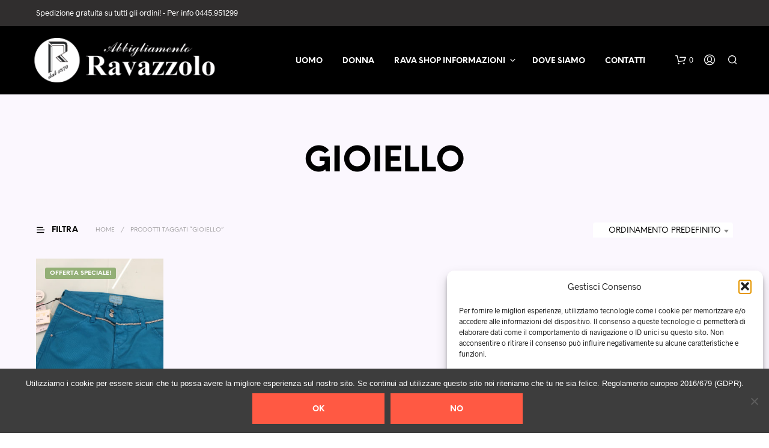

--- FILE ---
content_type: text/html; charset=utf-8
request_url: https://www.google.com/recaptcha/api2/anchor?ar=1&k=6LewpowUAAAAAH_jjSPYCvjn0LXCwhWFFER3VNS7&co=aHR0cHM6Ly9yYXZhc2hvcC5yYXZhenpvbG9hYmJpZ2xpYW1lbnRvLmNvbTo0NDM.&hl=en&v=PoyoqOPhxBO7pBk68S4YbpHZ&size=invisible&anchor-ms=20000&execute-ms=30000&cb=caz90kn571bi
body_size: 48796
content:
<!DOCTYPE HTML><html dir="ltr" lang="en"><head><meta http-equiv="Content-Type" content="text/html; charset=UTF-8">
<meta http-equiv="X-UA-Compatible" content="IE=edge">
<title>reCAPTCHA</title>
<style type="text/css">
/* cyrillic-ext */
@font-face {
  font-family: 'Roboto';
  font-style: normal;
  font-weight: 400;
  font-stretch: 100%;
  src: url(//fonts.gstatic.com/s/roboto/v48/KFO7CnqEu92Fr1ME7kSn66aGLdTylUAMa3GUBHMdazTgWw.woff2) format('woff2');
  unicode-range: U+0460-052F, U+1C80-1C8A, U+20B4, U+2DE0-2DFF, U+A640-A69F, U+FE2E-FE2F;
}
/* cyrillic */
@font-face {
  font-family: 'Roboto';
  font-style: normal;
  font-weight: 400;
  font-stretch: 100%;
  src: url(//fonts.gstatic.com/s/roboto/v48/KFO7CnqEu92Fr1ME7kSn66aGLdTylUAMa3iUBHMdazTgWw.woff2) format('woff2');
  unicode-range: U+0301, U+0400-045F, U+0490-0491, U+04B0-04B1, U+2116;
}
/* greek-ext */
@font-face {
  font-family: 'Roboto';
  font-style: normal;
  font-weight: 400;
  font-stretch: 100%;
  src: url(//fonts.gstatic.com/s/roboto/v48/KFO7CnqEu92Fr1ME7kSn66aGLdTylUAMa3CUBHMdazTgWw.woff2) format('woff2');
  unicode-range: U+1F00-1FFF;
}
/* greek */
@font-face {
  font-family: 'Roboto';
  font-style: normal;
  font-weight: 400;
  font-stretch: 100%;
  src: url(//fonts.gstatic.com/s/roboto/v48/KFO7CnqEu92Fr1ME7kSn66aGLdTylUAMa3-UBHMdazTgWw.woff2) format('woff2');
  unicode-range: U+0370-0377, U+037A-037F, U+0384-038A, U+038C, U+038E-03A1, U+03A3-03FF;
}
/* math */
@font-face {
  font-family: 'Roboto';
  font-style: normal;
  font-weight: 400;
  font-stretch: 100%;
  src: url(//fonts.gstatic.com/s/roboto/v48/KFO7CnqEu92Fr1ME7kSn66aGLdTylUAMawCUBHMdazTgWw.woff2) format('woff2');
  unicode-range: U+0302-0303, U+0305, U+0307-0308, U+0310, U+0312, U+0315, U+031A, U+0326-0327, U+032C, U+032F-0330, U+0332-0333, U+0338, U+033A, U+0346, U+034D, U+0391-03A1, U+03A3-03A9, U+03B1-03C9, U+03D1, U+03D5-03D6, U+03F0-03F1, U+03F4-03F5, U+2016-2017, U+2034-2038, U+203C, U+2040, U+2043, U+2047, U+2050, U+2057, U+205F, U+2070-2071, U+2074-208E, U+2090-209C, U+20D0-20DC, U+20E1, U+20E5-20EF, U+2100-2112, U+2114-2115, U+2117-2121, U+2123-214F, U+2190, U+2192, U+2194-21AE, U+21B0-21E5, U+21F1-21F2, U+21F4-2211, U+2213-2214, U+2216-22FF, U+2308-230B, U+2310, U+2319, U+231C-2321, U+2336-237A, U+237C, U+2395, U+239B-23B7, U+23D0, U+23DC-23E1, U+2474-2475, U+25AF, U+25B3, U+25B7, U+25BD, U+25C1, U+25CA, U+25CC, U+25FB, U+266D-266F, U+27C0-27FF, U+2900-2AFF, U+2B0E-2B11, U+2B30-2B4C, U+2BFE, U+3030, U+FF5B, U+FF5D, U+1D400-1D7FF, U+1EE00-1EEFF;
}
/* symbols */
@font-face {
  font-family: 'Roboto';
  font-style: normal;
  font-weight: 400;
  font-stretch: 100%;
  src: url(//fonts.gstatic.com/s/roboto/v48/KFO7CnqEu92Fr1ME7kSn66aGLdTylUAMaxKUBHMdazTgWw.woff2) format('woff2');
  unicode-range: U+0001-000C, U+000E-001F, U+007F-009F, U+20DD-20E0, U+20E2-20E4, U+2150-218F, U+2190, U+2192, U+2194-2199, U+21AF, U+21E6-21F0, U+21F3, U+2218-2219, U+2299, U+22C4-22C6, U+2300-243F, U+2440-244A, U+2460-24FF, U+25A0-27BF, U+2800-28FF, U+2921-2922, U+2981, U+29BF, U+29EB, U+2B00-2BFF, U+4DC0-4DFF, U+FFF9-FFFB, U+10140-1018E, U+10190-1019C, U+101A0, U+101D0-101FD, U+102E0-102FB, U+10E60-10E7E, U+1D2C0-1D2D3, U+1D2E0-1D37F, U+1F000-1F0FF, U+1F100-1F1AD, U+1F1E6-1F1FF, U+1F30D-1F30F, U+1F315, U+1F31C, U+1F31E, U+1F320-1F32C, U+1F336, U+1F378, U+1F37D, U+1F382, U+1F393-1F39F, U+1F3A7-1F3A8, U+1F3AC-1F3AF, U+1F3C2, U+1F3C4-1F3C6, U+1F3CA-1F3CE, U+1F3D4-1F3E0, U+1F3ED, U+1F3F1-1F3F3, U+1F3F5-1F3F7, U+1F408, U+1F415, U+1F41F, U+1F426, U+1F43F, U+1F441-1F442, U+1F444, U+1F446-1F449, U+1F44C-1F44E, U+1F453, U+1F46A, U+1F47D, U+1F4A3, U+1F4B0, U+1F4B3, U+1F4B9, U+1F4BB, U+1F4BF, U+1F4C8-1F4CB, U+1F4D6, U+1F4DA, U+1F4DF, U+1F4E3-1F4E6, U+1F4EA-1F4ED, U+1F4F7, U+1F4F9-1F4FB, U+1F4FD-1F4FE, U+1F503, U+1F507-1F50B, U+1F50D, U+1F512-1F513, U+1F53E-1F54A, U+1F54F-1F5FA, U+1F610, U+1F650-1F67F, U+1F687, U+1F68D, U+1F691, U+1F694, U+1F698, U+1F6AD, U+1F6B2, U+1F6B9-1F6BA, U+1F6BC, U+1F6C6-1F6CF, U+1F6D3-1F6D7, U+1F6E0-1F6EA, U+1F6F0-1F6F3, U+1F6F7-1F6FC, U+1F700-1F7FF, U+1F800-1F80B, U+1F810-1F847, U+1F850-1F859, U+1F860-1F887, U+1F890-1F8AD, U+1F8B0-1F8BB, U+1F8C0-1F8C1, U+1F900-1F90B, U+1F93B, U+1F946, U+1F984, U+1F996, U+1F9E9, U+1FA00-1FA6F, U+1FA70-1FA7C, U+1FA80-1FA89, U+1FA8F-1FAC6, U+1FACE-1FADC, U+1FADF-1FAE9, U+1FAF0-1FAF8, U+1FB00-1FBFF;
}
/* vietnamese */
@font-face {
  font-family: 'Roboto';
  font-style: normal;
  font-weight: 400;
  font-stretch: 100%;
  src: url(//fonts.gstatic.com/s/roboto/v48/KFO7CnqEu92Fr1ME7kSn66aGLdTylUAMa3OUBHMdazTgWw.woff2) format('woff2');
  unicode-range: U+0102-0103, U+0110-0111, U+0128-0129, U+0168-0169, U+01A0-01A1, U+01AF-01B0, U+0300-0301, U+0303-0304, U+0308-0309, U+0323, U+0329, U+1EA0-1EF9, U+20AB;
}
/* latin-ext */
@font-face {
  font-family: 'Roboto';
  font-style: normal;
  font-weight: 400;
  font-stretch: 100%;
  src: url(//fonts.gstatic.com/s/roboto/v48/KFO7CnqEu92Fr1ME7kSn66aGLdTylUAMa3KUBHMdazTgWw.woff2) format('woff2');
  unicode-range: U+0100-02BA, U+02BD-02C5, U+02C7-02CC, U+02CE-02D7, U+02DD-02FF, U+0304, U+0308, U+0329, U+1D00-1DBF, U+1E00-1E9F, U+1EF2-1EFF, U+2020, U+20A0-20AB, U+20AD-20C0, U+2113, U+2C60-2C7F, U+A720-A7FF;
}
/* latin */
@font-face {
  font-family: 'Roboto';
  font-style: normal;
  font-weight: 400;
  font-stretch: 100%;
  src: url(//fonts.gstatic.com/s/roboto/v48/KFO7CnqEu92Fr1ME7kSn66aGLdTylUAMa3yUBHMdazQ.woff2) format('woff2');
  unicode-range: U+0000-00FF, U+0131, U+0152-0153, U+02BB-02BC, U+02C6, U+02DA, U+02DC, U+0304, U+0308, U+0329, U+2000-206F, U+20AC, U+2122, U+2191, U+2193, U+2212, U+2215, U+FEFF, U+FFFD;
}
/* cyrillic-ext */
@font-face {
  font-family: 'Roboto';
  font-style: normal;
  font-weight: 500;
  font-stretch: 100%;
  src: url(//fonts.gstatic.com/s/roboto/v48/KFO7CnqEu92Fr1ME7kSn66aGLdTylUAMa3GUBHMdazTgWw.woff2) format('woff2');
  unicode-range: U+0460-052F, U+1C80-1C8A, U+20B4, U+2DE0-2DFF, U+A640-A69F, U+FE2E-FE2F;
}
/* cyrillic */
@font-face {
  font-family: 'Roboto';
  font-style: normal;
  font-weight: 500;
  font-stretch: 100%;
  src: url(//fonts.gstatic.com/s/roboto/v48/KFO7CnqEu92Fr1ME7kSn66aGLdTylUAMa3iUBHMdazTgWw.woff2) format('woff2');
  unicode-range: U+0301, U+0400-045F, U+0490-0491, U+04B0-04B1, U+2116;
}
/* greek-ext */
@font-face {
  font-family: 'Roboto';
  font-style: normal;
  font-weight: 500;
  font-stretch: 100%;
  src: url(//fonts.gstatic.com/s/roboto/v48/KFO7CnqEu92Fr1ME7kSn66aGLdTylUAMa3CUBHMdazTgWw.woff2) format('woff2');
  unicode-range: U+1F00-1FFF;
}
/* greek */
@font-face {
  font-family: 'Roboto';
  font-style: normal;
  font-weight: 500;
  font-stretch: 100%;
  src: url(//fonts.gstatic.com/s/roboto/v48/KFO7CnqEu92Fr1ME7kSn66aGLdTylUAMa3-UBHMdazTgWw.woff2) format('woff2');
  unicode-range: U+0370-0377, U+037A-037F, U+0384-038A, U+038C, U+038E-03A1, U+03A3-03FF;
}
/* math */
@font-face {
  font-family: 'Roboto';
  font-style: normal;
  font-weight: 500;
  font-stretch: 100%;
  src: url(//fonts.gstatic.com/s/roboto/v48/KFO7CnqEu92Fr1ME7kSn66aGLdTylUAMawCUBHMdazTgWw.woff2) format('woff2');
  unicode-range: U+0302-0303, U+0305, U+0307-0308, U+0310, U+0312, U+0315, U+031A, U+0326-0327, U+032C, U+032F-0330, U+0332-0333, U+0338, U+033A, U+0346, U+034D, U+0391-03A1, U+03A3-03A9, U+03B1-03C9, U+03D1, U+03D5-03D6, U+03F0-03F1, U+03F4-03F5, U+2016-2017, U+2034-2038, U+203C, U+2040, U+2043, U+2047, U+2050, U+2057, U+205F, U+2070-2071, U+2074-208E, U+2090-209C, U+20D0-20DC, U+20E1, U+20E5-20EF, U+2100-2112, U+2114-2115, U+2117-2121, U+2123-214F, U+2190, U+2192, U+2194-21AE, U+21B0-21E5, U+21F1-21F2, U+21F4-2211, U+2213-2214, U+2216-22FF, U+2308-230B, U+2310, U+2319, U+231C-2321, U+2336-237A, U+237C, U+2395, U+239B-23B7, U+23D0, U+23DC-23E1, U+2474-2475, U+25AF, U+25B3, U+25B7, U+25BD, U+25C1, U+25CA, U+25CC, U+25FB, U+266D-266F, U+27C0-27FF, U+2900-2AFF, U+2B0E-2B11, U+2B30-2B4C, U+2BFE, U+3030, U+FF5B, U+FF5D, U+1D400-1D7FF, U+1EE00-1EEFF;
}
/* symbols */
@font-face {
  font-family: 'Roboto';
  font-style: normal;
  font-weight: 500;
  font-stretch: 100%;
  src: url(//fonts.gstatic.com/s/roboto/v48/KFO7CnqEu92Fr1ME7kSn66aGLdTylUAMaxKUBHMdazTgWw.woff2) format('woff2');
  unicode-range: U+0001-000C, U+000E-001F, U+007F-009F, U+20DD-20E0, U+20E2-20E4, U+2150-218F, U+2190, U+2192, U+2194-2199, U+21AF, U+21E6-21F0, U+21F3, U+2218-2219, U+2299, U+22C4-22C6, U+2300-243F, U+2440-244A, U+2460-24FF, U+25A0-27BF, U+2800-28FF, U+2921-2922, U+2981, U+29BF, U+29EB, U+2B00-2BFF, U+4DC0-4DFF, U+FFF9-FFFB, U+10140-1018E, U+10190-1019C, U+101A0, U+101D0-101FD, U+102E0-102FB, U+10E60-10E7E, U+1D2C0-1D2D3, U+1D2E0-1D37F, U+1F000-1F0FF, U+1F100-1F1AD, U+1F1E6-1F1FF, U+1F30D-1F30F, U+1F315, U+1F31C, U+1F31E, U+1F320-1F32C, U+1F336, U+1F378, U+1F37D, U+1F382, U+1F393-1F39F, U+1F3A7-1F3A8, U+1F3AC-1F3AF, U+1F3C2, U+1F3C4-1F3C6, U+1F3CA-1F3CE, U+1F3D4-1F3E0, U+1F3ED, U+1F3F1-1F3F3, U+1F3F5-1F3F7, U+1F408, U+1F415, U+1F41F, U+1F426, U+1F43F, U+1F441-1F442, U+1F444, U+1F446-1F449, U+1F44C-1F44E, U+1F453, U+1F46A, U+1F47D, U+1F4A3, U+1F4B0, U+1F4B3, U+1F4B9, U+1F4BB, U+1F4BF, U+1F4C8-1F4CB, U+1F4D6, U+1F4DA, U+1F4DF, U+1F4E3-1F4E6, U+1F4EA-1F4ED, U+1F4F7, U+1F4F9-1F4FB, U+1F4FD-1F4FE, U+1F503, U+1F507-1F50B, U+1F50D, U+1F512-1F513, U+1F53E-1F54A, U+1F54F-1F5FA, U+1F610, U+1F650-1F67F, U+1F687, U+1F68D, U+1F691, U+1F694, U+1F698, U+1F6AD, U+1F6B2, U+1F6B9-1F6BA, U+1F6BC, U+1F6C6-1F6CF, U+1F6D3-1F6D7, U+1F6E0-1F6EA, U+1F6F0-1F6F3, U+1F6F7-1F6FC, U+1F700-1F7FF, U+1F800-1F80B, U+1F810-1F847, U+1F850-1F859, U+1F860-1F887, U+1F890-1F8AD, U+1F8B0-1F8BB, U+1F8C0-1F8C1, U+1F900-1F90B, U+1F93B, U+1F946, U+1F984, U+1F996, U+1F9E9, U+1FA00-1FA6F, U+1FA70-1FA7C, U+1FA80-1FA89, U+1FA8F-1FAC6, U+1FACE-1FADC, U+1FADF-1FAE9, U+1FAF0-1FAF8, U+1FB00-1FBFF;
}
/* vietnamese */
@font-face {
  font-family: 'Roboto';
  font-style: normal;
  font-weight: 500;
  font-stretch: 100%;
  src: url(//fonts.gstatic.com/s/roboto/v48/KFO7CnqEu92Fr1ME7kSn66aGLdTylUAMa3OUBHMdazTgWw.woff2) format('woff2');
  unicode-range: U+0102-0103, U+0110-0111, U+0128-0129, U+0168-0169, U+01A0-01A1, U+01AF-01B0, U+0300-0301, U+0303-0304, U+0308-0309, U+0323, U+0329, U+1EA0-1EF9, U+20AB;
}
/* latin-ext */
@font-face {
  font-family: 'Roboto';
  font-style: normal;
  font-weight: 500;
  font-stretch: 100%;
  src: url(//fonts.gstatic.com/s/roboto/v48/KFO7CnqEu92Fr1ME7kSn66aGLdTylUAMa3KUBHMdazTgWw.woff2) format('woff2');
  unicode-range: U+0100-02BA, U+02BD-02C5, U+02C7-02CC, U+02CE-02D7, U+02DD-02FF, U+0304, U+0308, U+0329, U+1D00-1DBF, U+1E00-1E9F, U+1EF2-1EFF, U+2020, U+20A0-20AB, U+20AD-20C0, U+2113, U+2C60-2C7F, U+A720-A7FF;
}
/* latin */
@font-face {
  font-family: 'Roboto';
  font-style: normal;
  font-weight: 500;
  font-stretch: 100%;
  src: url(//fonts.gstatic.com/s/roboto/v48/KFO7CnqEu92Fr1ME7kSn66aGLdTylUAMa3yUBHMdazQ.woff2) format('woff2');
  unicode-range: U+0000-00FF, U+0131, U+0152-0153, U+02BB-02BC, U+02C6, U+02DA, U+02DC, U+0304, U+0308, U+0329, U+2000-206F, U+20AC, U+2122, U+2191, U+2193, U+2212, U+2215, U+FEFF, U+FFFD;
}
/* cyrillic-ext */
@font-face {
  font-family: 'Roboto';
  font-style: normal;
  font-weight: 900;
  font-stretch: 100%;
  src: url(//fonts.gstatic.com/s/roboto/v48/KFO7CnqEu92Fr1ME7kSn66aGLdTylUAMa3GUBHMdazTgWw.woff2) format('woff2');
  unicode-range: U+0460-052F, U+1C80-1C8A, U+20B4, U+2DE0-2DFF, U+A640-A69F, U+FE2E-FE2F;
}
/* cyrillic */
@font-face {
  font-family: 'Roboto';
  font-style: normal;
  font-weight: 900;
  font-stretch: 100%;
  src: url(//fonts.gstatic.com/s/roboto/v48/KFO7CnqEu92Fr1ME7kSn66aGLdTylUAMa3iUBHMdazTgWw.woff2) format('woff2');
  unicode-range: U+0301, U+0400-045F, U+0490-0491, U+04B0-04B1, U+2116;
}
/* greek-ext */
@font-face {
  font-family: 'Roboto';
  font-style: normal;
  font-weight: 900;
  font-stretch: 100%;
  src: url(//fonts.gstatic.com/s/roboto/v48/KFO7CnqEu92Fr1ME7kSn66aGLdTylUAMa3CUBHMdazTgWw.woff2) format('woff2');
  unicode-range: U+1F00-1FFF;
}
/* greek */
@font-face {
  font-family: 'Roboto';
  font-style: normal;
  font-weight: 900;
  font-stretch: 100%;
  src: url(//fonts.gstatic.com/s/roboto/v48/KFO7CnqEu92Fr1ME7kSn66aGLdTylUAMa3-UBHMdazTgWw.woff2) format('woff2');
  unicode-range: U+0370-0377, U+037A-037F, U+0384-038A, U+038C, U+038E-03A1, U+03A3-03FF;
}
/* math */
@font-face {
  font-family: 'Roboto';
  font-style: normal;
  font-weight: 900;
  font-stretch: 100%;
  src: url(//fonts.gstatic.com/s/roboto/v48/KFO7CnqEu92Fr1ME7kSn66aGLdTylUAMawCUBHMdazTgWw.woff2) format('woff2');
  unicode-range: U+0302-0303, U+0305, U+0307-0308, U+0310, U+0312, U+0315, U+031A, U+0326-0327, U+032C, U+032F-0330, U+0332-0333, U+0338, U+033A, U+0346, U+034D, U+0391-03A1, U+03A3-03A9, U+03B1-03C9, U+03D1, U+03D5-03D6, U+03F0-03F1, U+03F4-03F5, U+2016-2017, U+2034-2038, U+203C, U+2040, U+2043, U+2047, U+2050, U+2057, U+205F, U+2070-2071, U+2074-208E, U+2090-209C, U+20D0-20DC, U+20E1, U+20E5-20EF, U+2100-2112, U+2114-2115, U+2117-2121, U+2123-214F, U+2190, U+2192, U+2194-21AE, U+21B0-21E5, U+21F1-21F2, U+21F4-2211, U+2213-2214, U+2216-22FF, U+2308-230B, U+2310, U+2319, U+231C-2321, U+2336-237A, U+237C, U+2395, U+239B-23B7, U+23D0, U+23DC-23E1, U+2474-2475, U+25AF, U+25B3, U+25B7, U+25BD, U+25C1, U+25CA, U+25CC, U+25FB, U+266D-266F, U+27C0-27FF, U+2900-2AFF, U+2B0E-2B11, U+2B30-2B4C, U+2BFE, U+3030, U+FF5B, U+FF5D, U+1D400-1D7FF, U+1EE00-1EEFF;
}
/* symbols */
@font-face {
  font-family: 'Roboto';
  font-style: normal;
  font-weight: 900;
  font-stretch: 100%;
  src: url(//fonts.gstatic.com/s/roboto/v48/KFO7CnqEu92Fr1ME7kSn66aGLdTylUAMaxKUBHMdazTgWw.woff2) format('woff2');
  unicode-range: U+0001-000C, U+000E-001F, U+007F-009F, U+20DD-20E0, U+20E2-20E4, U+2150-218F, U+2190, U+2192, U+2194-2199, U+21AF, U+21E6-21F0, U+21F3, U+2218-2219, U+2299, U+22C4-22C6, U+2300-243F, U+2440-244A, U+2460-24FF, U+25A0-27BF, U+2800-28FF, U+2921-2922, U+2981, U+29BF, U+29EB, U+2B00-2BFF, U+4DC0-4DFF, U+FFF9-FFFB, U+10140-1018E, U+10190-1019C, U+101A0, U+101D0-101FD, U+102E0-102FB, U+10E60-10E7E, U+1D2C0-1D2D3, U+1D2E0-1D37F, U+1F000-1F0FF, U+1F100-1F1AD, U+1F1E6-1F1FF, U+1F30D-1F30F, U+1F315, U+1F31C, U+1F31E, U+1F320-1F32C, U+1F336, U+1F378, U+1F37D, U+1F382, U+1F393-1F39F, U+1F3A7-1F3A8, U+1F3AC-1F3AF, U+1F3C2, U+1F3C4-1F3C6, U+1F3CA-1F3CE, U+1F3D4-1F3E0, U+1F3ED, U+1F3F1-1F3F3, U+1F3F5-1F3F7, U+1F408, U+1F415, U+1F41F, U+1F426, U+1F43F, U+1F441-1F442, U+1F444, U+1F446-1F449, U+1F44C-1F44E, U+1F453, U+1F46A, U+1F47D, U+1F4A3, U+1F4B0, U+1F4B3, U+1F4B9, U+1F4BB, U+1F4BF, U+1F4C8-1F4CB, U+1F4D6, U+1F4DA, U+1F4DF, U+1F4E3-1F4E6, U+1F4EA-1F4ED, U+1F4F7, U+1F4F9-1F4FB, U+1F4FD-1F4FE, U+1F503, U+1F507-1F50B, U+1F50D, U+1F512-1F513, U+1F53E-1F54A, U+1F54F-1F5FA, U+1F610, U+1F650-1F67F, U+1F687, U+1F68D, U+1F691, U+1F694, U+1F698, U+1F6AD, U+1F6B2, U+1F6B9-1F6BA, U+1F6BC, U+1F6C6-1F6CF, U+1F6D3-1F6D7, U+1F6E0-1F6EA, U+1F6F0-1F6F3, U+1F6F7-1F6FC, U+1F700-1F7FF, U+1F800-1F80B, U+1F810-1F847, U+1F850-1F859, U+1F860-1F887, U+1F890-1F8AD, U+1F8B0-1F8BB, U+1F8C0-1F8C1, U+1F900-1F90B, U+1F93B, U+1F946, U+1F984, U+1F996, U+1F9E9, U+1FA00-1FA6F, U+1FA70-1FA7C, U+1FA80-1FA89, U+1FA8F-1FAC6, U+1FACE-1FADC, U+1FADF-1FAE9, U+1FAF0-1FAF8, U+1FB00-1FBFF;
}
/* vietnamese */
@font-face {
  font-family: 'Roboto';
  font-style: normal;
  font-weight: 900;
  font-stretch: 100%;
  src: url(//fonts.gstatic.com/s/roboto/v48/KFO7CnqEu92Fr1ME7kSn66aGLdTylUAMa3OUBHMdazTgWw.woff2) format('woff2');
  unicode-range: U+0102-0103, U+0110-0111, U+0128-0129, U+0168-0169, U+01A0-01A1, U+01AF-01B0, U+0300-0301, U+0303-0304, U+0308-0309, U+0323, U+0329, U+1EA0-1EF9, U+20AB;
}
/* latin-ext */
@font-face {
  font-family: 'Roboto';
  font-style: normal;
  font-weight: 900;
  font-stretch: 100%;
  src: url(//fonts.gstatic.com/s/roboto/v48/KFO7CnqEu92Fr1ME7kSn66aGLdTylUAMa3KUBHMdazTgWw.woff2) format('woff2');
  unicode-range: U+0100-02BA, U+02BD-02C5, U+02C7-02CC, U+02CE-02D7, U+02DD-02FF, U+0304, U+0308, U+0329, U+1D00-1DBF, U+1E00-1E9F, U+1EF2-1EFF, U+2020, U+20A0-20AB, U+20AD-20C0, U+2113, U+2C60-2C7F, U+A720-A7FF;
}
/* latin */
@font-face {
  font-family: 'Roboto';
  font-style: normal;
  font-weight: 900;
  font-stretch: 100%;
  src: url(//fonts.gstatic.com/s/roboto/v48/KFO7CnqEu92Fr1ME7kSn66aGLdTylUAMa3yUBHMdazQ.woff2) format('woff2');
  unicode-range: U+0000-00FF, U+0131, U+0152-0153, U+02BB-02BC, U+02C6, U+02DA, U+02DC, U+0304, U+0308, U+0329, U+2000-206F, U+20AC, U+2122, U+2191, U+2193, U+2212, U+2215, U+FEFF, U+FFFD;
}

</style>
<link rel="stylesheet" type="text/css" href="https://www.gstatic.com/recaptcha/releases/PoyoqOPhxBO7pBk68S4YbpHZ/styles__ltr.css">
<script nonce="EPl2dQ0xJV8Y5OdPiSLFcw" type="text/javascript">window['__recaptcha_api'] = 'https://www.google.com/recaptcha/api2/';</script>
<script type="text/javascript" src="https://www.gstatic.com/recaptcha/releases/PoyoqOPhxBO7pBk68S4YbpHZ/recaptcha__en.js" nonce="EPl2dQ0xJV8Y5OdPiSLFcw">
      
    </script></head>
<body><div id="rc-anchor-alert" class="rc-anchor-alert"></div>
<input type="hidden" id="recaptcha-token" value="[base64]">
<script type="text/javascript" nonce="EPl2dQ0xJV8Y5OdPiSLFcw">
      recaptcha.anchor.Main.init("[\x22ainput\x22,[\x22bgdata\x22,\x22\x22,\[base64]/[base64]/MjU1Ong/[base64]/[base64]/[base64]/[base64]/[base64]/[base64]/[base64]/[base64]/[base64]/[base64]/[base64]/[base64]/[base64]/[base64]/[base64]\\u003d\x22,\[base64]\x22,\x22wo51wrPDh2UQwoHCoCxNLsKVTcKwUVvCvEfDocK5L8K/wqnDrcO8AcK4RMKIHwUsw5RIwqbChxtfacOwwp0IwpzCk8KtOzDDgcOFwp1hJUrCij9ZwojDtU3DnsOYNMOnecOjWMOdCgHDj18vKcKpdMONwr/Dg1R5OcOpwqBmIyjCocOVwrDDp8OuGHd9wprCpGvDuAMzw686w4tJwo3CjA06w786wrJDw7bCkMKUwp9/BRJ6GFkyC0nCg3jCvsOhwq57w5R1G8OYwplGbCBWw6Muw4zDkcKlwpp2EHbDm8KuAcOJR8K8w67CosONBUvDmhk1NMK+YMOZwoLClXkwIgU0A8OLaMKZG8KIwr9SwrPCnsKtLzzCkMKFwr9Rwpwww57ClE4tw7UBazoiw4LCkn4DP2k/[base64]/DiDs5w7vDsWnCkxzCjcOAw6QdHRkMw49zKcKuR8K9w7PChE3CvQnCnTzDqsOsw5nDusK+ZsOjB8Ohw7pgwqgICXZEX8OaH8OWwpUNd1hILlgfTsK1O096TQLDu8Knwp0uwrY+FRnDh8OUZMOXLsKNw7rDpcKdEjRmw5TCnxdYwplrE8KIc8KUwp/CqETCi8O2ecKDwq9aQzzDrcOYw6hCw48Ew67Cp8OvU8K5TStPTMKrw5PCpMOzwpc2asOZw5zChcK3SlNXdcK+w4QhwqAtZsOPw4oMw7MkQcOEw7ADwpNvMsOVwr8/w77DsjDDvWfCuMK3w6IgwqrDjyjDpURuQcK4w5twwo3Cn8K0w4bCjVnDjcKRw69xbgnCk8OPw7rCn13DscOqwrPDixXCtMKpdMONeXI4PU3DjxbCksKxa8KPNsKkfkFbTzhsw70ew6XCpcK5G8O3A8Kiw4xhUR9PwpVSEz/DlhlkUETCpgbCisK5wpXDlMORw4VdGkjDjcKAw5XDh3kHwpg4EsKOw4DDhgfChgN0J8OSw58LIlQgB8OoIcK4Oi7DljXCvgY0w53CuGBww7XDrR5+w6vDsAoqZjIpAl/CnMKEAi13bsKEXjAewoVmPzIpZUNhH3Aow7fDlsKswr7DtXzDgS5zwrYDw4bCu1HCgsOVw7o+Cj4MKcOjw7/DnFphw43Cq8KIdWvDmsO3LsKYwrcGwoPDsnoOdx82K3vCvVx0LMODwpMpw5dMwpxmwo7CiMObw4hSRk0aEsKKw5JBSsKUYcOPNAjDpksMw6zDgnLDrMKOeVDDl8OmwobChXQYwrTCrMK1acOQwpvDpUAiIiPCr8KLw5rClsKcFC97QxIbQ8KnwobCn8K8w5/ChUnDvCXDjsKxw6/DgHx1a8KjY8OXQGgPc8O9woxlwrc9d13CpMOtSTp7BMKbwofCtQR/w4dAIkQXFmTCiWTCo8KLw67CscOvNjHDoMKSw4nDrMOtOgNVLxvCtcKWQX3DqDMnwo9rw5oOPF/[base64]/wroxZcO6wog3KQnDvcO4wqkIw6RnesK2KcO8wqXClMOVHk52RBfCjjTCkR7DpMOsc8OLwqjCncOnSyQxFQzCjygIFBBfPMKHw40LwrQha0gfIMO/w5s5X8Olwo52WsOvw5EXw7HDiQ/CiBwUO8KqwpDDucKcw6LDv8OEw4LDk8KUw5PCmcKmwpUVw7ZyJsOSQsKqw5dhw4jDowdxB0QQMcOmB2FGScKQbjvDkWRyZWMvwo3Cr8Orw7/Ct8KjNsOpYcOcRn5BwpZBwrDCn2EvYcKDDkDDh27Cp8KnOHHCo8K8LcORWTxJKsKyJMOeNl7DtgNnwq4jwoF+dcK5w6/DhcOAwq/CpsOBw6JdwrV4w5HCiG7CisOdwr3CjAXCnsORwpcNWMO1FzXChMOaD8K2McKFwqvCoG7Ci8K8asOIX2Auw4jDlcKrw40ALsKXw57Cpz7Dj8KUG8Kpw7Rxw7/CiMOvwrnChwkxw4hiw7jDiMOnJsKKw77CoMK8bMOkKypVw6dawp53woHDkxzCicOaKy5Jw4jCmsKBCBtIw77ChsOdwoY9wpbDjcOEwp/DpHdnK2vClBYVwp/[base64]/CmsKZw5zDi8KHwoDCvzcrw5Vow5zDjDrDisOKWjVVLmczw7VkVMKVw61YVV7DjsOPwqXDvl4BH8KEG8Ktw5AMw51DMcK6BkbDqw4fU8Ofw7xmwr8ldGNWwpU6f3PChxbDocKww7BhMsKLWGnDpMOuw43CkkHCmcO/w4TDo8OfW8OxBA3CocO8w7PCqBtff27DvnTCmmPDvMK/KlYnAsK1eMOvHkgKOjASw4xNRDXCpWksATlSfMOLcyTDisOYw4TDsHcANMO3FBTCqwTCg8K6fFECwrs0JCLCrkBswqjDt1LCnMKdXSrCq8OcwphiEMOrDcOUSUTCtRcpwq/Drx/CjMKfw73Dt8KnPl5JwrV7w4sfDcKxJsO6wojCgmViw73DrTlqw5DDhULDuFk/wpsqa8OLQ8KdwqMlczbDljM6NcKYAmHCkcKQw49zwqZCw7U7wo/DgsKOw4bCulvDhyxpKcO2d1BxS03CoGB0wobCq1TCqcOTORl/w7EsJVttwoHCgsO0A1HCklYMUMOhLMOGIcKvasOMwoJ3wrXCtQITO0nDgFHDnkLCsFlifMKkw6dgAcKPPUg6wqfDqcKnGkBIccOSLcKCwpHCmxzCqgExGFZRwr7Co2/DlW/DjXBQGTlQw6vCnWHCssODw5oRw5AgRHFXwq0lPXkvAMOtw6pkw5IHw4YAwrTDqcK3w5jDtjLDribDmsKqRUZXZljCgsO0woPCrUjDmwNLYTTDv8KoW8Ouw4ZjXMKmw5/[base64]/[base64]/DrsKkwoXCjTAjw5FASndYIMOnw5nCn1oqUsKewrzCs2JgO0LCjD4IasOCFcOuZwzDgcOEV8Kcw49FwrzCjGjDqzFYPSZYI3/Dt8OSNVPDqcKaA8KfN0tDL8KAw5Y/HcKcw4tbwqDDgwHClsOCS1nDhEHDlFTCp8O1w6oqSsOUw7zDrcOLaMO7w5fDncKTwqMFwoHCpMOPNm9pw6/[base64]/[base64]/[base64]/BMKbOcKOw7I7wrvDsQh6wq0iHMOBwrvDjMOdRsOyTcOofU3CpsK+bcOTw6E9w7tTCWEwUcKewo3CuGvDrGLCjHjCjcOYw7R5wpZpw53CmlpEUwNJw6kSLwzDtS0mYj/CvgbCqmlrBz8FH1fCmsO5PMKfdcOkw5jCly3DhsKEPMODw6NJJ8ONeE3CmsKCIX59EcOdC0TDvsOaABnCs8KAw6DDq8O6AMK8K8K5UXddNxzDvMKAPjjCoMKRw6bCjsOrRSDCjxcMAMKOPnLDqMOcw4QVAsKww4VJC8KkOMK8w7HDusK5wo7CjcO/w4NPfcKHwrcMcgEIwqHCgcO6EBJzdC5PwqU6wrxgUcKsdMKew79/JsK8woNpw6E/wqbCo3sKw5V4w54JEUUKworChE1IbMORw6RRw4g/w71UZcOzw4jDm8KJw7gdZsODAWbDpAXDq8OXwqrDuHHCnRTDkMKNw5PDojPDpCLClw3DksKpw53CsMOMDMKKw5l/PMO6e8KeMcOMHsK9w6c7w48Zw6nDqsK6wplvDcOzw6HDviJ3asKLw7x/wqUCw7Vew5lIYMKMJMO1KsK3DQs7dDkgZCzDkhzDhsKLLsOrwql0Ty8mCcO1wp/DkhDChHRhGMKaw5jCvcOBw7jDmMOYCMOqwo7CsC/CpsO/[base64]/Dvy/DuwDDnMKrH3ttwqPDosKdw4HDnRzDscKmCcO4w4V9w6Bfdm8vI8Kmw5zChsOrwozCncOxPsKCWE7CpBwGw6PCh8O4FcO1wrNsw50FJMKSw4AnXWfCvcOzwo0fTMKeTwPCrMOOdyUtbEskQ2XCmlV/K13DksKdBH1yYsOaUsKBw7DCv2fDhcOww6oVw7LCnxzCv8KFI2/[base64]/[base64]/CgmIrdxnCuizCvMOUJ8OULcKBwrLCvMO+wrxUI8OGw4xCamLDnsKIAFbCrCFIAVDDqMOlwpLDisOywrl5wrvCicKHw7gDw5hTw6osw7TCtTppw74zwpAqw6o2ScKIXcKCRsK/w6Y9NsKAwplTVMOpw500wpQNwrQ9w73DmMOoM8Okw7bClUpPwrhOwoZEX1cjw47Dp8KawobDjhjChcKsGcKbw7oZMcODwpRGXUTCosKdwp/CgjDCi8KFdMKsw53Dp1rCscKywqcWwrPDqmIlZiBWeMOiwppGw5HCjsKhK8Kewo7CicOgwpvDrcOXdiwsZcOPAMKGflsCGknDsSVWwpdKdQ/Dq8O7H8KxW8KtwoEqwojDoBZRw5fCrMKuRsOocBvDqcKnwrxgcAvCnMKOVm1gwooldsOCw4oiw4/Cnh/CqArCgEbDk8OpOsKgwrjDriDDiMKiwrPDjmdDHMKwHcKOw4XDsmDDscKuR8Kaw5zCj8K/EmZjwojCllvDixXDrEh+U8OnV0VyJsKsw5vDuMKWRUjDu1/CiwjDtsKmw4Mtwr8EUcOkwqjDisOpw7kJwqpJJcObCHBmwqpyb0fDgsOeb8Olw57CsEUJACXDriDDhMKvw7XCucOnwqHDiikIwprDrVXClsO0w5w5worCiQtuesKAOsKyw4rCvsODHwnCvksJw4TCncOowqRBw4/CiGvCksK2YR8zFCM4fg46e8KYw5jCsV9VSsOOw7gxHMK4QEnCscOqwqvCrMOtwrBqMnw6D1Y/dBh2T8Ojw7s6BinCm8OeBsOww7VKXHnCiVTCsHPClcOywoXCnURyBlsGw4F+GjfDjll6woYiOcKPw6rDmxTCmcOfw6p3wpDDqsK2UMKOZUrCpMOWw7jDqcOISMOww5PCkcO6w50jw74awrVuwp3CtcOqw5Q/wqfCq8KBw43CiCFsIMOGQMO0amnDk0kNw5TCoWIyw5nDqSplwpIWw7rCkh3DpWh5KMKUwq9fasO3BsOgFcKKwrYMw4XCsRbDv8KZE1FhPQDDp37CgHtEwqkjScOUPExrcsO+wpnCr2Yawo53wr/Dmidjw73Ct0JOYFnCssOrwp4mc8KEw4XDgcOqw6hVN3/CtWUPP1wCQ8OWf3B+c1bCqcOdahxvbHRvw5zCr8OXwqfCpsODVFsKZMKkwow5w5w1w6bDl8KEE0vDvwNaa8OYZhLCpsKqARrDqMO0CsKTw7MPwrnDnB7Chw3CkhzCjV3ClkbDssK0Bh4LwpNVw60GUcK9a8KIIBJaJSHCgj/[base64]/ClBUsKcK7wrPCgsO+WsOkw4PCuCgUwqZGwptCPwTCjsOvDMKBwpFbZVBBPy05JcKCA3l1UjzCow9WATF4woTCrx/Cn8KQw4/CgcORw5EFATbCicKGw787bxXDr8OwajxfwpcMWmFeOsOuw53DqsKIw4NXw5IsR3/Cn35XXsKswrReecKKw5QawrJTMMKQwqIHTgU2w5VGaMKEw4Jiw4zClsOCGA3Cj8KwHXgVw40Ywr5Yfx3Dr8ONKEDCrFodFTIpQQwWwod/RTrDvTbDucKzBh5oBMK4M8KMwqJxBAjDjFLCoXwtwrA8T2bDusOswpnDoWzDrMOUesO7w4wjEmRwNAjDpBhdwqbDv8OpCyHDp8K7GSJDF8O1w5fDkcKkw5bCph7CsMOBJ2HCo8KHw55Swo/CvhDCuMOuIMO8w4YUDkM4wqvCsDhIXR/DrSQZVhpUw4Ipw63Dk8O/[base64]/WsO9w4jDkVPCkhsUw6rDkjxfw6xKGX9Zw6rDhcO2NTjDlcKuP8OYR8KNWMO5w6XCs1rDlcKYBMOmGVfDpT/[base64]/FwZ8YMO9w5LClwTCv8OnwrbDqGFNDUzCqMO4wqnCu8OPwpzCuxF4w5TDjsOxwpQUw5gMw44TA3wjw5/[base64]/[base64]/CiMKwwqc1w4LCtU/[base64]/w47DnVw8w5N5w77Du8Kkwop6wrPDvsKoQMKtQ8KPHMKBUlHCh19RwqTDmElqawHClcOmBWFwGMOvN8Krw6NFQHXDtcKCeMObNhnDqV/Ch8K/w7fClkN1wp4Mwp5uw5vDiQvCgMKdAFQKwqcawq7Ds8K0wrXCg8OEwoN2wqLDpsKaw47DgMOswp3Cuz3Cs1hmHRoFwrfDtcO5w7s/TnoQAQPDvDNHCMKPw5NhwofDhMKYwrTCusO8w7BAwpQ/X8KmwpcYw48YK8OMwpHDmXLDk8ORworDisOFLcOWecKVwpkaOMOnesKUVyTDk8KUw5PDjg7CrMKowrEfwpDCicK1wrzDrHxOwo/[base64]/wod7LsObwpHDi8KeAMOgLcOUw6vCvcO8GVjCpjPDvm/ClcOjw5xQJ2x7B8OOwoI7McKXwqvDlMOocS7DncO3b8OMwoLCmMK4VcKuGx0ueTLCosOHQ8KdZXpLw73CqD1dHMOzFQdmwq3DmMOYaVfDnMOuw5RsZMKYSsK0w5VGw5ZsPsOJw7kfaRhjbhxSfV/Cg8KoMcKgLUHDnsKrNsKnaH4GwrrChMO3RsOAWFzDqMOlw7QsF8O9w5Jiw4IFcwZuEsOwDB/[base64]/CjVRtwqBZHHLDlFTDmcKVwoUoCmrCgHDDgcK8YXzDpVo0NF9ywqMHVMOFw7vCo8K3ZMObGWdpXwwXwqBiw4DDoMOrClBHXcKWw4FOw41aZjY7K3fCrMKgZB5MViTCnMOBw7rDtW3DvMOHRhZnFy/DqsKmMxDDrsKrwpPDsArCsgwyf8O1w61Xw7TCvn0XwqLDn3VKIcO8w7Qhw61fw50nFMKcZcK2BcOrfsKfwqcHwrQAw44VesOoPcOoV8Oyw4DCjMKewpvDlTZsw47DvG8NB8Ozd8KYesKNUcOtKjVoe8KRw4/DjMOBwqXCnsKDZUJ0dcKpVSEMwqXDpMKOw7DCoMKuK8KMHj9wFzshV3VUasOgVMKLwq3CksKXwroiw4/CtsOuw71oPsOgYMOxWMOrw7ocwpvClMOIwrTDgsOYwp86Zm/Dv1TDhsOUCEDDpMKiw5nDr2XDuWzChsO5wrNxOcOZasOTw6HDnCbDkx5IwrvDu8KsEsORw7TDs8KFw5hFGsOuw6fDk8OMNMKjwqVQaMKGYw/[base64]/[base64]/w4/[base64]/[base64]/Dk27DuMO+w600w4LCigtwwqLCs8O7RcOZPQJvDQ4hw6R4EMKwwp3DsiZEK8Krw4Mrw5YqTnrDlFAcV3IiNg3ChkN/egLDkxbDnXlqwpzDinVuwovCusKcbCZTwq3CmcOrw4RTw6k+w7xUbsKkwrrClDfCmULCsmYew4/DiUbClMK4w4c2w7o6SMOiw6vClMOKwptww7cMw5jDnEjCgxpJXxbCkcOPwoHCu8KaLMOew4TDvWPDnsKuYcKFBFMpw4/CjcOwG00xS8K5RxE2wrsjwpwrwrE7dMOCMX7CocO6w7w+DMKPcjRiw4kFwoHDpT9Fc8OzJ27Ch8K7GGLCnsOAIhF8wr9qw55DdcKdw4jDu8OMIsOqLnQVwq3CgMOEw40Ua8OXwog/wobDjB16UsOuawfDpsOUWSTDpmjCrVfCgcK2w6PCm8KuKBDCoMOsKSdGwok+L2puw6MtVnzCpzTDvyAJG8OOXMKHw4TDgEDCs8O8w4jDi0TDgW7DvGDCl8Kcw7pOw6wyLUULIsK7woTCvTHDvMOhwq/CuWANJkpdQAfDhlRlwoLDsTV5wpprMn/ClcK2w6LDg8OZTmTCoFzCt8KjK8OYHk0rwqLDmMOwwoPCuXAvM8KuJMOawofCtDfCvh3DiTfCnyDCswh9SsKVDFtfJTZtwo9eU8O6w5ELc8KhVSUwV0bDoAbDl8KeCQ/DrwJbPsOoCUHDsMKZGFHDqsOQE8OSFx0sw4vCscO9Zx/CvcO0fWnDh0F/wrtnwqpLwrghwp0hwrMieFrDkVjDisOtGQ04P0/[base64]/ClMOzSEFlWTbDvcKzwpEOw6YSwrTDr0FjSsK9LcKLaHDCuX8zwobCjsO3wp4zwqFyRMOVw5xtw5oiwrk5FcKqwrXDhMKUA8ORKX/CjypGwprChALDgcK+w7QaOMKBwr3CrAc3QVzCqys+C3/DgmI3w4rCncOBw6tYTigfH8OKwobDpcORbsK2w5lHwoI3R8OcwpgWRMOyFxEiFUQYwpTCqcO9w7LCq8OCKEQ3wqImU8KydA/[base64]/[base64]/CocOUw759JcOdDsK3wrJPw79fbQnCqsO/O8OfJwBdwqbDrntsw4FQWEzCghRZw4Rywqp7w5tVQzvChCPClsORw6fCnMOhw57CoFjCqcOEwr5gw49Nw6cqR8K8S8Keb8KFLjjCjcOBw4rDiQbCt8KkwqF0w4/CrGjDlsKTwqzDuMKAwoXChcOUCcK7AsOkU0kCwp0Vw71UCU7Ci1zCjVjCoMO/w4M9bMOtZ10UwpMqHsOJBAZaw4bCgsKbw7jCkMKJw78KQ8Ogwp3DhAfDiMOJQcOqMSzCgMOXcjzCn8KDw6F/wpzClcOJwpRRNSPCosK7Tzhow7vCkwkdwprDkgddcn88wpcNwrJQNMOfBW7CgWzDj8Olwo/CnQBXw6LDpsKMw4HDosO8cMO9eG/ClsKXwr/Cm8Otw7BxwpPCgggDc2pTw5LDpMK8IVg9FsK4w5hWeF3CncOnO2jCkWhKwpQwwo9Ew7xBFQgow4PDp8KDVzHDkhczwq/CkDhfcsKow5rCqMKvw65hw6QwcMOZM3nClzvDkGsbKcKZwqEhw6fDgQ8mw7MwaMKrwrjDvcKWJhTCv2xywrfCp0FhwrBqYWjDoD/ChsKKw7LCtVvCqjXDowx8bsKcwpTCj8Kdw7XCmQQmw6fDmsOZczjCt8Kmw6nCrMO6SRUFwpfDigwJD2YLw5jDosOXwojCtVtDDnPDlzXClcKdRcKhPWFjw4/DqMKgFMK+w5F/w65nw4XCnxLCqko1BCrDmMKoesK0w5MQw5TDtH3Dnnocw7HCuXLClMOXJhgSCQ5eaB/CkF1gw63ClDbDq8OxwqnDmS3DsMOofcK5woPCh8OoEsO9AwbDnzIEesOpfmLDqMONTcKeMsKpw4DCmsKywrcAwoLCkhXCmTRUcHtZLFfDj1rDg8OOcsOmw5rCosKkwpHCi8OQwptVV3E2I14JTGAfTcO5wpfCiy3DsFciwpNlw4/CncKfw5UFwrnCn8K1bykxwptSd8KDAADDnsOPMMKqQRkRw6nDlSDDmsKMaEsXMcOJwoTDiTZKwrLCpMO/wod4wqLCogpdTcK0DMOpE2vDrMKGBFZnwq8zUsOSIW/DlHUpwr0QwowZwqNZSCDCkjbCq1PDlT7DlkHDm8OQAwteWh4Ywo/DnmcEw77CscO/[base64]/[base64]/Cs8KhFFPCtMKMacK1wrACbWbCj8Krw5bCjsO7B8KTwrwQw5BoXTocaANQw7rCpcKTWH5dRMOWw4jClsKxwpNLwpTCoVVhOMKew6RNFwvCisOuw7PDqWXDmDzCnsKNw4NZAhZ3w45Fw6vDtcKVwop5wrjCnz49wr/[base64]/Ci0YJwobDtcKHwrzDgcKGSsOqb8OVwqkTw5t4cTvDlCFKaSkJwojDnVYbw7rCk8Ouw6QWdHxCwpjCvcOgSk/Cj8ODN8K9JHnDpHUueADDi8OzNklUTsOuKUfDpcO2M8KrS1DDgk4PworDnsK6JcKQwpvDljbDr8KhQFfDk09Vw7xuwqpJwoVDVsO1BVJUaTsew6gnKDfDlsKYccKCw6TDscK1wp52Oi7DlRrDq3JQRybDiMOoN8KqwpoSUcK/M8KQTsK9wp0BdQIVdi3Dl8Kew7AHwqjCs8KVwqQNwpJ8w5hrWMKywokcZMKlw6YXLEPDlwdkACrCmXDCrhl/w5rDiiDDtsKIwonCr2AsEMKPdHZNeMOBW8Olw5bDvcOQw5YIw47Ci8OqS03DgxAYwo7DqC1gWcK7w4BAwobCsHzCmFZ3LyF9w4LCmsOlw6Nkw6Q/w7nDicOrP3fDiMOhwqJkwptyNsOAbAjCvsOywrfCrMKIwqPDoHkEw7TDggIbwqEXRTnCmMOvMR1dWCJnOMO8TsOgPDplJcKSw7bDpGRewq0nOGfDtXJ6w47CqHjDl8KgCQJdw5nCnn5OwpXCrwdJTU/DnRjCoELCrMOJwojDoMOObVzDrwfDlsOsRzQJw7vCu2h6wpsUS8KeGsO/RRpcwqpEW8KhLDcEwpEnw57CnsOvRsK7ZQ/[base64]/[base64]/TyRXNmfDhMOpP8K2OUsuUSbCh8ODD3gKNmUGw55JwpYWWMKNwqJqwrjDnzdOdGTCp8Klw5p/wpYEPCsrw47Ds8KLDcK9VT3Ct8Obw47CtMKEw47DrsKJworCqwjDnsKTwr4DwqzCjsK8E3bCkSVJRMKxwpfDssOOwp4pw6hYfcOww5JQAsObZMOmwpLDoTVTwqfDi8OBX8KewoRpIgcUwpFdwq3CjcOtwqnClTnCr8OmREfDn8OKwq3Dnl4yw5BTw650csKXwoA/wqrCu1kseyIcwqrDlEzDoWUowptzw7vDhcKjVsO4wqkMwqVxa8OEwr1vwoQ7wp3Dr3bCscOTw5p/[base64]/wrjCuX7Dh8KrJ0hiw54/w57Dq3/CtBY9DcOfw6HCpMODGVjDk8KyRjPDp8OvFD/CqsOhbUzCkUkfHsKVTsOrwrHCjcK+wprCmBPDs8KUwoUVecOxwodowpvDjHrCrD/DgcOMOS7CnlnDl8KsI13DjcOGw5zCjH5pJsOdfwnDucKsRsOie8Kuw4lAwp9ow7vCksK+wpzCusOOwoUnwrTCtsO5wqzDsETDulxYWCVWcgxzw6JhCsO8wop9wr/[base64]/w7fCssOiAcOBwq/Cu8Knw6HCkcOOWEE2SB3CjDslIcOSwp3ClCbDiDzDmkTCtcOuw7oxLzzDkErDtsKvf8OHw503w68hw7vCvcOcwrVuXhvCsTpsSw4awqHDmsK/[base64]/[base64]/[base64]/w6EeeMO4w4/CpC4gw6LDqsKPHSEBwpYrVMOqBsOFwpgQGk/Dr3xsbMO0CDTCisKHPsKveFXDgFXDvsODeS0twrlWw7PCt3TCjjzCvW/Cq8OJwqnDtcKYLsOFw5t4JcOLw40LwpNgYsOvMRPDjl8QwoHDrsKGw4DDsHrCswzCngxIBsOrZcK8NAzDlMObw6prw7k+RxvCuBvCl8KOwp7Cv8KCwp7DgsKTw67CinHDhhokNzXClHdyw6/DqsOyCWseSQlNw6jCncOrw71ibsOYQ8K5DEUWwq3DtcOVworCs8O/WBHChsKEwpgrw7rCrAZsU8KUw7pqXRnDrMK0FMO+JAvCqGUFFkBnacOUScKewqEgIcKBwovCkyBZw4jDpMO5wqXDksKmwpHCsMKTSsK/esOjw55edMKHw6Z6MMOSw5fCiMKqQsObwqE/JMKSwrd4wpzCrMKgPcOSQnvDswYxTsOBw4JDw6RdwqpHw5pewqPDnSFpWMOtKsOfwoEHwrbDqsOKAsK+QAzDgsKrw6vCtsKqwoE8DsKjw4jDqAgMNcK6wrA6cDtVfcO6w4BJUT52wo4AwrZtwoDDvsKPw6Z1w6NTw6jChS5tZsKqw5vCvMKLw5/DohXCoMK3c2wBw50vBcKFw69KA1XCim/DpWYCwp3DnTfDvVzCocKrbsO1wod+woLCg1nCvkjDp8KpJy/DhsODesKdw5/DqFhBBX/CjcO5YmbCo1pmw7TDvcK3YHDDk8OAwo4wwpkYGsKdDMKwX1/Cg3bChhUtw4JATlzCjsK1w7nCssODw7/CrMOZw6w2w6hqw53CiMKpwrjDnMO5wqEuwobCkDfCuDVhw4fCpMKFw4rDq8OJwofDlsOiAU7CuMKXeRAAd8K2csK6WCHDucKQwrNQwozCvcO2wpvCiQ9HRMOQP8K/wojDsMK6bC3DpgZRw4XDo8O4woDDkMKNwoUJw4QFwqbDsMO6w7HDt8KpL8KHYhrDsMK3AcKwUm3CncKQPV3CvMOpbEbCvMKXQcOIasOjwpIlwqQqwrw2wrzDizXDh8OpSsK+wq7Dny/DhlkbJyTDqkRLVW3CuzvCkUrDgiDDncKGw4lKw5vCi8O/wp0sw6gHQl8VwrMBEMOfe8OwZMKrwrUgwrM7w7LCvQjDpMKnXsKWwq3CoMOzw510G2nCvDrCrcOaw6LDpDs9NT8fwq1/F8Kfw5AjXMOYwoVZwr9Lc8OCNU9gwrLDqMK8AMOFw7cNRUDChgrCtyPDpUEhU0zCiXzDr8KXaQcJwpI7wrfCnlZQTDgHF8KxHSLCrcKmYsODwrxQRsO0w7c+w6PDkcO4w5gAw5wIw446e8K8w4MtLxXDsj0Bwrtnw4fDmcOrBUxoS8OXIjbDhE/CnRxHGDQcwq5yworCnADDoSDDiGl0worCuD3DjmJfwrAQwpPCiy/DncK6w7QxFUkbN8KPw5DCo8KUw6/DiMOawqzCv0cleMOOwqBww6vDicKULA9Ww7jDkAoNVMK4w6bDpsKdecO5wrIQccKNOsKpZEtGw7odRsOcw4DDrRXCjsOAQzYvdCU1w7bCnQtPwr/DsRhQa8K7wq5NS8OLw4TDkQ3DlMOcw7TCrlJ8Cg3DqcK7alHDoEBiDT/Dr8OpwovDh8OLwq3CrTPCgMKSIx7CpMKxwpcaw63DnT5Xw5kMNcKjecKxwpzDpMKiXmFVw7DCnSYfbSBSO8KZw6JnbsOYw6nCpXPDhVFQbcOVBDfCgcOxwprDhMKawovDhUt3VQYMQwVfNsOhw7JTYFbDgsKVAMKJfGTCvBPCvyLCuMO/w7bChh/DtMKEwqTCn8OhHsOpLsOkLRDCsm0/PMKowp/ClcKcwp/DgsKtw4dfwptpw6bDkcK3ZMK+wrHCmRPCr8KseQ7DlcOAwrFAPhDCqsO5JMKxH8OEw7bCrcO/[base64]/DhUHDsXw9ScKawootAcKqw5IRw7HDqMKuFX7DgsO/XH3CiDLCs8O/JMKdw4fDkAZKwpHCv8OUworDr8K6wo/DmUYhC8KjBxJqwq3Cr8KHwqDDvMO7w5XDncKhwqAHw5htWsKqwqbCiicpA1oqw60+csOcwrzCpMKLwrBTwoXCrsKKRcKVwpPCi8O0f3vDmMKgwo4lwpQQw6dZZlIUwqcpH2AsYsKRem7CqngsHXIlw5nDm8ONWcK+W8OKw4EEw4l6w47CncK+wq/ClcKfLUrDnErDsTdqXxHCnsOJwrgmDBlWw5DCiHMDwqnCgcKBAcOBwo4zwqlzwqB+wqlVw5/DthHCsk7Dly3CvR3CuQRnJMOYCMKMa0LDoDjDsgkiL8KkwrDCnMK4w6Q0asO+HMOEwrvCq8K/DUrDssOkwrk1wpJ1w43Cs8OtdHHCicKkVsO9w4/Cm8KYwrcKwqE3GCrDm8KqSljCmkvCqEYqSV1xc8OGw6TCqk1rAFvDvMK/HMOlI8OpOBUqD2IfD0vCoDPDj8KSw7jCjcKOwqlHw4bDn0vCt1rDogbDtsOVwprCisOewoYhwqQRJTxKZVRXw4HDmGbDpyDCrwDCusKREjl5QX4xw5gywolbesK6w7RGemTChcK3w6nChsK8Y8KGWcKEw5/DiMKywovCl2zCiMO/[base64]/DuHjDgGogwoMlT8Ovw4RTw5PDmsOcU8Kpw7zCoW0Iw41JL8Kuw7F9flgRwrHDr8ODDsKew5wkSn/DhMOkNsOow5DCiMO9wqh3GMOlw7DCm8KifcOnWkbDvMKswovCvC3Cjg/CusKEw77CiMOZe8KHworCucOsL2LCnGHCoiDCmMOHw5xlwrXDvXd/w45ow6l3P8KSw4/CrC/[base64]/CpcOhwpoWw4TDscKyw7vDvB8aw5zCsk/CmcKGFEXDrSfDpy7Dkw9sL8KbBXnDiQ9gw6Vgw6xHwqvDjTkxwqBRw7bDocKnw6sewojDtMK2FhUhDMKATMOoNMKmworCmVzCmSnCnC8Vw6vCt0/[base64]/[base64]/DtcOAw5jDjsKPZcOZMwo8CsKEOHAZOcOjwqLDizPCj8O1wobCs8OELBjCq01rYMObbCjCv8OeY8OTG1fDp8OgX8O5WsKcwq3DsV4Fw5s0woTDn8O/wpJvOTnDk8O1wrYCURZqw7tTF8OIGizDtsOrbkZ9w6XCjngRcMOhcXPDj8O0w43Cjg3CmhXCrcOhw5zCulEVacKGHETCiG/Cg8KZw78mw6rCu8OIwohUC3HDsXspw7sTScOkQHFZa8KZwp0PXcO7wrfDksOOEW7DocK6w7/CoUXDkMKaw5fChMKtwocqw6lnDl4Xw4nChhAYLsKYw7DDisKUacOJwonCk8KuwqFgdn5dSsKdIMKQwq0NBsO7EMOvIsO2w4jCsHrCrnDCo8K8wonCncOEwoF+f8OQwqzDg0RGIBzCgWIcw5gswocMw5jCiF7CncOyw6/Dmwp0worCosOpIx/CicOjwoxGwqjCgClqw4lHwqQaw7hNwozDhsOqdsOCwqUowrdxGMKSI8O0TzfCpSLDh8KhYsO5KsOswrxTw7B0EsOrw796wpdSw5YzI8Kvw6vCpMOaclIlw50AwrjDpsOwIsOTwrvCscKfwplawo/DhMKjwqjDhcOyFRQwwrZ3w4AiFxdew4BOOcOOHsOrw5lPwo9Kw67Cu8KGwp5/GsK6woDDrcK3JxTCrsOudBkTw60FMG/CtcOeK8O/[base64]/Dr8KUw7pbccKKwrZxw7fDgQ9jwqXDkQbDn8O/IC1Ewot4IgRnw4/[base64]/Ds8KFw7DDhAV5woh6P8K0w5l+MMKgwpzCpcKiI8KMw5E2cHcbw7TDpMOHfxHDjcKKw6NLw73Cg31LwpxPa8O+w7HCncO6esKAOAjDgjtpVw3Ch8O6SznDtHDDvsO5wrrDi8KrwqEiFwbDkk3ClBpEwqdAfsOaOcKMPB3DqMKswrxZwptmRBbCj3XCu8O/N0xTRgQsJEnDhcK4wo8lwonCl8KcwphqKw0sLWkLZsOdJ8KGw4FrVcKkw6QawoZzw7zDoSbDtQzCqsKGbHpmw63DtykSw7TDgcKBwpYywr9RMMKAwp0oBMK2w4wCw7LDqsOzWcK2w6nDj8OMAMK/EMKic8OHbjbCuSDDmmcSw5nCnm5AFn7DvsO4LMORwpZ8wo4YL8ODw7/DucKnORDCpzFZw4LDszfDmmovwrVcw47CllIrQAQ4w4bDlkVKwoXDicKkw4MHwr4bw43CvsKtbiRjAyjDmnxSR8KEFcOSbAnCi8OvfAldw5HDg8KMw5LDg1rDs8K/[base64]/Dr8KTa8OPSnkEwpEdHgAIbcOCYAVAWsOaOMK+wpDDu8KJQEzChMK/Ty9TU3Z4w5nCrhDDkXfDjVkZacKSHAPCiVwjZcKECsOUPcOuw6LDhsKzc3UNw4rCrsOMwpMhYBQXckDCiTBNw73CmcKnc1PChl1rSRHCv3zDgcKfeyBtMlrDuGV2w5QqwrjChMOPwrnCpH/Dv8K6EsOkw57CnQt8wpTCrGjCvUcVUlnCow9hwrI9BcO5w7pzw7FwwrVnw7gWw6xuPsK6w6wzw5zDumYmOwfDiMKDZ8OHfsOKw6gSE8ONTRfDv3M8wr/CsiXDk18+wowXw49WG0JuUBrDuBrCmcOdEsOuAAHDg8KDwpJPIDZKw7vDpMKMWH/[base64]/[base64]/wpxRVcKVEyY0AsOBw5bCkcOYwqjCmcKOY8KSwqwue8K3w6nCqcOzwrDDl2gPeSbCs3cfw4LDjkbDhz50woMAEsK8wqbDlMOiwpTCu8OoWybDsB8/w77DqMOJAMODw4w+wq3Dq1LDmCrDqGfCqW9uXMOwZBnCgwcyw4vDnFgQwrEmw6s2NUnDtMKnDMOZecKGUsOxTMONbMOQcDVQAMKmccO1C2tRw7DDgC/CmXbDghHCo03DuUl+w74MEsOUVHMrwozDuTRTL1nCinszwq3DmEnDjcKpw7zCi3kXw4fCgy0bw5LCh8OFw5/Dm8KkBDbChsKWAGE2wo82w7JlwrTDslLClxzDv2Zse8O9w44BXcKdwrUIcWbDgcOqFCB9NsKkw57DqifCjixME09zwpfCr8OsRcKdw4pwwqcCwqszw7hmLMKDw6DDs8KrIxzDrsOtwqnCvcOpLnPCs8KTwoXCgGzCkXzDhcOiVjkYSMKKw4AYw5XDtn/[base64]/CtsO9KDLCoyzCslF8esOvwoLCtmDDog4/BGLDn2fDqMKywoQ5ARQpbMOKAsKowo/CusKWETbDnzzDt8OcM8Kawr7Dn8KCYkjDr3zChSNwwr7Du8O2NMKrdhVnYHnCjsKhP8KAHcKqEmvCjcOOLcOjYzHCqhLDh8OtQ8KNwqxrw5DCpcObw6/CtU1OP3bCrFg3wq7CvMKnbsKjwpHDshfCpMKYwrPDsMK8K2rCnMOJZmUww45mIH/DpMKWw4LDqsOTFU58w6wVw67Dg1tzw4Q+a3TCsg9pw43DtE3DmwPDl8O0RSPDncOQwrzDjMKxw44uTQAjw7ZBNcOjd8OGKWLCv8KxwofClcOkGMOswps9H8OmwqLCuMOww5oxDcKGecK7UUvCm8OJw6IQwoF3w5jDmU/CiMKfw7bCjyzCosOwwpHCpsOCJMOvXEcRw4DCghAFc8KNwpLDucKxw6rCqcOYCcKuw4TDuMOiCMO+w6vDjsK4wqbDjS4WC1EGw4XCpz/DjFYsw6QnGjgJw7IKNcOtwrIrw5LDkcKQPsO7OWRHdWbCvsORNV9AVcKywoQ/JMONw6DDjHU+eMKFOcOUw5rDnTrDvsO3w7pKGsKBw7TDvBZ/[base64]/[base64]/L8KvwpUJW8KXw73DhClqATrDjAQPb1Fcw77DsXfCr8Ouw6LCoG8OH8KdYl3CvlLDnFHDiQTDoAjDrMO4w7fDnwQnwowVOcO/[base64]/wqc\\u003d\x22],null,[\x22conf\x22,null,\x226LewpowUAAAAAH_jjSPYCvjn0LXCwhWFFER3VNS7\x22,0,null,null,null,0,[21,125,63,73,95,87,41,43,42,83,102,105,109,121],[1017145,652],0,null,null,null,null,0,null,0,null,700,1,null,0,\[base64]/76lBhnEnQkZnOKMAhmv8xEZ\x22,0,0,null,null,1,null,0,1,null,null,null,0],\x22https://ravashop.ravazzoloabbigliamento.com:443\x22,null,[3,1,1],null,null,null,1,3600,[\x22https://www.google.com/intl/en/policies/privacy/\x22,\x22https://www.google.com/intl/en/policies/terms/\x22],\x22O+/CyZWM5Jmc1K2XLNdla/yL6b8atL/7SWXVVoIYdvY\\u003d\x22,1,0,null,1,1769004795533,0,0,[45,154,55,195,209],null,[30,226,179],\x22RC-6JODJ0Jvr-Rj0Q\x22,null,null,null,null,null,\x220dAFcWeA5VOOK7IFHrdcTuWgN3rRuYppiINK-3FeRJiz687InBzCtGArB_w6QX9u438NEpJqBfr1I2lh24hYD3KS0DRzGtQlSuRg\x22,1769087595816]");
    </script></body></html>

--- FILE ---
content_type: text/css; charset: UTF-8;charset=UTF-8
request_url: https://ravashop.ravazzoloabbigliamento.com/wp-admin/admin-ajax.php?action=easy-facebook-likebox-customizer-style&ver=6.6.5
body_size: 1964
content:

.efbl_feed_wraper.efbl_skin_6034 .efbl-grid-skin .efbl-row.e-outer {
	grid-template-columns: repeat(auto-fill, minmax(33.33%, 1fr));
}

		
.efbl_feed_wraper.efbl_skin_6034 .efbl_feeds_holder.efbl_feeds_carousel .owl-nav {
	display: flex;
}

.efbl_feed_wraper.efbl_skin_6034 .efbl_feeds_holder.efbl_feeds_carousel .owl-dots {
	display: block;
}

		
		
		
		
		
.efbl_feed_wraper.efbl_skin_6034 .efbl_header .efbl_header_inner_wrap .efbl_header_content .efbl_header_meta .efbl_header_title {
		}

.efbl_feed_wraper.efbl_skin_6034 .efbl_header .efbl_header_inner_wrap .efbl_header_img img {
	border-radius: 0;
}

.efbl_feed_wraper.efbl_skin_6034 .efbl_header .efbl_header_inner_wrap .efbl_header_content .efbl_header_meta .efbl_cat,
.efbl_feed_wraper.efbl_skin_6034 .efbl_header .efbl_header_inner_wrap .efbl_header_content .efbl_header_meta .efbl_followers {
		}

.efbl_feed_wraper.efbl_skin_6034 .efbl_header .efbl_header_inner_wrap .efbl_header_content .efbl_bio {
		}

		
		.efbl_feed_popup_container .efbl-post-detail.efbl-popup-skin-6034 .efbl-d-columns-wrapper {
		}
		
.efbl_feed_wraper.efbl_skin_6292 .efbl-grid-skin .efbl-row.e-outer {
	grid-template-columns: repeat(auto-fill, minmax(33.33%, 1fr));
}

		
.efbl_feed_wraper.efbl_skin_6292 .efbl_feeds_holder.efbl_feeds_carousel .owl-nav {
	display: flex;
}

.efbl_feed_wraper.efbl_skin_6292 .efbl_feeds_holder.efbl_feeds_carousel .owl-dots {
	display: block;
}

		
		
		.efbl_feed_wraper.efbl_skin_6292 .efbl_load_more_holder a.efbl_load_more_btn span {
				background-color: #333;
					color: #fff;
	}
		
		.efbl_feed_wraper.efbl_skin_6292 .efbl_load_more_holder a.efbl_load_more_btn:hover span {
				background-color: #5c5c5c;
					color: #fff;
	}
		
		.efbl_feed_wraper.efbl_skin_6292 .efbl_header {
				background: transparent;
					color: #000;
					box-shadow: none;
					border-color: #ccc;
					border-style: none;
								border-bottom-width: 1px;
											padding-top: 10px;
					padding-bottom: 10px;
					padding-left: 10px;
					padding-right: 10px;
	}
		
.efbl_feed_wraper.efbl_skin_6292 .efbl_header .efbl_header_inner_wrap .efbl_header_content .efbl_header_meta .efbl_header_title {
			font-size: 16px;
	}

.efbl_feed_wraper.efbl_skin_6292 .efbl_header .efbl_header_inner_wrap .efbl_header_img img {
	border-radius: 50%;
}

.efbl_feed_wraper.efbl_skin_6292 .efbl_header .efbl_header_inner_wrap .efbl_header_content .efbl_header_meta .efbl_cat,
.efbl_feed_wraper.efbl_skin_6292 .efbl_header .efbl_header_inner_wrap .efbl_header_content .efbl_header_meta .efbl_followers {
			font-size: 16px;
	}

.efbl_feed_wraper.efbl_skin_6292 .efbl_header .efbl_header_inner_wrap .efbl_header_content .efbl_bio {
			font-size: 14px;
	}

		.efbl_feed_wraper.efbl_skin_6292 .efbl-story-wrapper,
.efbl_feed_wraper.efbl_skin_6292 .efbl-story-wrapper .efbl-thumbnail-wrapper .efbl-thumbnail-col,
.efbl_feed_wraper.efbl_skin_6292 .efbl-story-wrapper .efbl-post-footer {
			}

			.efbl_feed_wraper.efbl_skin_6292 .efbl-story-wrapper {
	box-shadow: none;
}
	
.efbl_feed_wraper.efbl_skin_6292 .efbl-story-wrapper .efbl-thumbnail-wrapper .efbl-thumbnail-col a img {
			}

.efbl_feed_wraper.efbl_skin_6292 .efbl-story-wrapper,
.efbl_feed_wraper.efbl_skin_6292 .efbl_feeds_carousel .efbl-story-wrapper .efbl-grid-wrapper {
				background-color: #fff;
																}

.efbl_feed_wraper.efbl_skin_6292 .efbl-story-wrapper,
.efbl_feed_wraper.efbl_skin_6292 .efbl-story-wrapper .efbl-feed-content > .efbl-d-flex .efbl-profile-title span,
.efbl_feed_wraper.efbl_skin_6292 .efbl-story-wrapper .efbl-feed-content .description,
.efbl_feed_wraper.efbl_skin_6292 .efbl-story-wrapper .efbl-feed-content .description a,
.efbl_feed_wraper.efbl_skin_6292 .efbl-story-wrapper .efbl-feed-content .efbl_link_text,
.efbl_feed_wraper.efbl_skin_6292 .efbl-story-wrapper .efbl-feed-content .efbl_link_text .efbl_title_link a {
				color: #000;
	}

.efbl_feed_wraper.efbl_skin_6292 .efbl-story-wrapper .efbl-post-footer .efbl-reacted-item,
.efbl_feed_wraper.efbl_skin_6292 .efbl-story-wrapper .efbl-post-footer .efbl-reacted-item .efbl_all_comments_wrap {
				color: #343a40;
	}

.efbl_feed_wraper.efbl_skin_6292 .efbl-story-wrapper .efbl-overlay {
				color: #fff !important;
				}

.efbl_feed_wraper.efbl_skin_6292 .efbl-story-wrapper .efbl-overlay .-story-wrapper .efbl-overlay .efbl_multimedia,
.efbl_feed_wraper.efbl_skin_6292 .efbl-story-wrapper .efbl-overlay .icon-esf-video-camera {
				color: #fff !important;
	}

.efbl_feed_wraper.efbl_skin_6292 .efbl-story-wrapper .efbl-post-footer .efbl-view-on-fb,
.efbl_feed_wraper.efbl_skin_6292 .efbl-story-wrapper .efbl-post-footer .esf-share-wrapper .esf-share {
						}

.efbl_feed_wraper.efbl_skin_6292 .efbl-story-wrapper .efbl-post-footer .efbl-view-on-fb:hover,
.efbl_feed_wraper.efbl_skin_6292 .efbl-story-wrapper .efbl-post-footer .esf-share-wrapper .esf-share:hover {
						}

		
		.efbl_feed_popup_container .efbl-post-detail.efbl-popup-skin-6292 .efbl-d-columns-wrapper {
		}
		
.efbl_feed_wraper.efbl_skin_6291 .efbl-grid-skin .efbl-row.e-outer {
	grid-template-columns: repeat(auto-fill, minmax(33.33%, 1fr));
}

		
.efbl_feed_wraper.efbl_skin_6291 .efbl_feeds_holder.efbl_feeds_carousel .owl-nav {
	display: flex;
}

.efbl_feed_wraper.efbl_skin_6291 .efbl_feeds_holder.efbl_feeds_carousel .owl-dots {
	display: block;
}

		
		
		.efbl_feed_wraper.efbl_skin_6291 .efbl_load_more_holder a.efbl_load_more_btn span {
				background-color: #333;
					color: #fff;
	}
		
		.efbl_feed_wraper.efbl_skin_6291 .efbl_load_more_holder a.efbl_load_more_btn:hover span {
				background-color: #5c5c5c;
					color: #fff;
	}
		
		.efbl_feed_wraper.efbl_skin_6291 .efbl_header {
				background: transparent;
					color: #000;
					box-shadow: none;
					border-color: #ccc;
					border-style: none;
								border-bottom-width: 1px;
											padding-top: 10px;
					padding-bottom: 10px;
					padding-left: 10px;
					padding-right: 10px;
	}
		
.efbl_feed_wraper.efbl_skin_6291 .efbl_header .efbl_header_inner_wrap .efbl_header_content .efbl_header_meta .efbl_header_title {
			font-size: 16px;
	}

.efbl_feed_wraper.efbl_skin_6291 .efbl_header .efbl_header_inner_wrap .efbl_header_img img {
	border-radius: 50%;
}

.efbl_feed_wraper.efbl_skin_6291 .efbl_header .efbl_header_inner_wrap .efbl_header_content .efbl_header_meta .efbl_cat,
.efbl_feed_wraper.efbl_skin_6291 .efbl_header .efbl_header_inner_wrap .efbl_header_content .efbl_header_meta .efbl_followers {
			font-size: 16px;
	}

.efbl_feed_wraper.efbl_skin_6291 .efbl_header .efbl_header_inner_wrap .efbl_header_content .efbl_bio {
			font-size: 14px;
	}

		.efbl_feed_wraper.efbl_skin_6291 .efbl-story-wrapper,
.efbl_feed_wraper.efbl_skin_6291 .efbl-story-wrapper .efbl-thumbnail-wrapper .efbl-thumbnail-col,
.efbl_feed_wraper.efbl_skin_6291 .efbl-story-wrapper .efbl-post-footer {
			}

			.efbl_feed_wraper.efbl_skin_6291 .efbl-story-wrapper {
	box-shadow: none;
}
	
.efbl_feed_wraper.efbl_skin_6291 .efbl-story-wrapper .efbl-thumbnail-wrapper .efbl-thumbnail-col a img {
			}

.efbl_feed_wraper.efbl_skin_6291 .efbl-story-wrapper,
.efbl_feed_wraper.efbl_skin_6291 .efbl_feeds_carousel .efbl-story-wrapper .efbl-grid-wrapper {
				background-color: #fff;
																}

.efbl_feed_wraper.efbl_skin_6291 .efbl-story-wrapper,
.efbl_feed_wraper.efbl_skin_6291 .efbl-story-wrapper .efbl-feed-content > .efbl-d-flex .efbl-profile-title span,
.efbl_feed_wraper.efbl_skin_6291 .efbl-story-wrapper .efbl-feed-content .description,
.efbl_feed_wraper.efbl_skin_6291 .efbl-story-wrapper .efbl-feed-content .description a,
.efbl_feed_wraper.efbl_skin_6291 .efbl-story-wrapper .efbl-feed-content .efbl_link_text,
.efbl_feed_wraper.efbl_skin_6291 .efbl-story-wrapper .efbl-feed-content .efbl_link_text .efbl_title_link a {
				color: #000;
	}

.efbl_feed_wraper.efbl_skin_6291 .efbl-story-wrapper .efbl-post-footer .efbl-reacted-item,
.efbl_feed_wraper.efbl_skin_6291 .efbl-story-wrapper .efbl-post-footer .efbl-reacted-item .efbl_all_comments_wrap {
				color: #343a40;
	}

.efbl_feed_wraper.efbl_skin_6291 .efbl-story-wrapper .efbl-overlay {
				color: #fff !important;
				}

.efbl_feed_wraper.efbl_skin_6291 .efbl-story-wrapper .efbl-overlay .-story-wrapper .efbl-overlay .efbl_multimedia,
.efbl_feed_wraper.efbl_skin_6291 .efbl-story-wrapper .efbl-overlay .icon-esf-video-camera {
				color: #fff !important;
	}

.efbl_feed_wraper.efbl_skin_6291 .efbl-story-wrapper .efbl-post-footer .efbl-view-on-fb,
.efbl_feed_wraper.efbl_skin_6291 .efbl-story-wrapper .efbl-post-footer .esf-share-wrapper .esf-share {
						}

.efbl_feed_wraper.efbl_skin_6291 .efbl-story-wrapper .efbl-post-footer .efbl-view-on-fb:hover,
.efbl_feed_wraper.efbl_skin_6291 .efbl-story-wrapper .efbl-post-footer .esf-share-wrapper .esf-share:hover {
						}

		
		.efbl_feed_popup_container .efbl-post-detail.efbl-popup-skin-6291 .efbl-d-columns-wrapper {
		}
		
.efbl_feed_wraper.efbl_skin_6290 .efbl-grid-skin .efbl-row.e-outer {
	grid-template-columns: repeat(auto-fill, minmax(33.33%, 1fr));
}

		
.efbl_feed_wraper.efbl_skin_6290 .efbl_feeds_holder.efbl_feeds_carousel .owl-nav {
	display: flex;
}

.efbl_feed_wraper.efbl_skin_6290 .efbl_feeds_holder.efbl_feeds_carousel .owl-dots {
	display: block;
}

		
		
		.efbl_feed_wraper.efbl_skin_6290 .efbl_load_more_holder a.efbl_load_more_btn span {
				background-color: #333;
					color: #fff;
	}
		
		.efbl_feed_wraper.efbl_skin_6290 .efbl_load_more_holder a.efbl_load_more_btn:hover span {
				background-color: #5c5c5c;
					color: #fff;
	}
		
		.efbl_feed_wraper.efbl_skin_6290 .efbl_header {
				background: transparent;
					color: #000;
					box-shadow: none;
					border-color: #ccc;
					border-style: none;
								border-bottom-width: 1px;
											padding-top: 10px;
					padding-bottom: 10px;
					padding-left: 10px;
					padding-right: 10px;
	}
		
.efbl_feed_wraper.efbl_skin_6290 .efbl_header .efbl_header_inner_wrap .efbl_header_content .efbl_header_meta .efbl_header_title {
			font-size: 16px;
	}

.efbl_feed_wraper.efbl_skin_6290 .efbl_header .efbl_header_inner_wrap .efbl_header_img img {
	border-radius: 50%;
}

.efbl_feed_wraper.efbl_skin_6290 .efbl_header .efbl_header_inner_wrap .efbl_header_content .efbl_header_meta .efbl_cat,
.efbl_feed_wraper.efbl_skin_6290 .efbl_header .efbl_header_inner_wrap .efbl_header_content .efbl_header_meta .efbl_followers {
			font-size: 16px;
	}

.efbl_feed_wraper.efbl_skin_6290 .efbl_header .efbl_header_inner_wrap .efbl_header_content .efbl_bio {
			font-size: 14px;
	}

		.efbl_feed_wraper.efbl_skin_6290 .efbl-story-wrapper,
.efbl_feed_wraper.efbl_skin_6290 .efbl-story-wrapper .efbl-thumbnail-wrapper .efbl-thumbnail-col,
.efbl_feed_wraper.efbl_skin_6290 .efbl-story-wrapper .efbl-post-footer {
			}

			.efbl_feed_wraper.efbl_skin_6290 .efbl-story-wrapper {
	box-shadow: none;
}
	
.efbl_feed_wraper.efbl_skin_6290 .efbl-story-wrapper .efbl-thumbnail-wrapper .efbl-thumbnail-col a img {
			}

.efbl_feed_wraper.efbl_skin_6290 .efbl-story-wrapper,
.efbl_feed_wraper.efbl_skin_6290 .efbl_feeds_carousel .efbl-story-wrapper .efbl-grid-wrapper {
				background-color: #fff;
																}

.efbl_feed_wraper.efbl_skin_6290 .efbl-story-wrapper,
.efbl_feed_wraper.efbl_skin_6290 .efbl-story-wrapper .efbl-feed-content > .efbl-d-flex .efbl-profile-title span,
.efbl_feed_wraper.efbl_skin_6290 .efbl-story-wrapper .efbl-feed-content .description,
.efbl_feed_wraper.efbl_skin_6290 .efbl-story-wrapper .efbl-feed-content .description a,
.efbl_feed_wraper.efbl_skin_6290 .efbl-story-wrapper .efbl-feed-content .efbl_link_text,
.efbl_feed_wraper.efbl_skin_6290 .efbl-story-wrapper .efbl-feed-content .efbl_link_text .efbl_title_link a {
				color: #000;
	}

.efbl_feed_wraper.efbl_skin_6290 .efbl-story-wrapper .efbl-post-footer .efbl-reacted-item,
.efbl_feed_wraper.efbl_skin_6290 .efbl-story-wrapper .efbl-post-footer .efbl-reacted-item .efbl_all_comments_wrap {
				color: #343a40;
	}

.efbl_feed_wraper.efbl_skin_6290 .efbl-story-wrapper .efbl-overlay {
				color: #fff !important;
				}

.efbl_feed_wraper.efbl_skin_6290 .efbl-story-wrapper .efbl-overlay .-story-wrapper .efbl-overlay .efbl_multimedia,
.efbl_feed_wraper.efbl_skin_6290 .efbl-story-wrapper .efbl-overlay .icon-esf-video-camera {
				color: #fff !important;
	}

.efbl_feed_wraper.efbl_skin_6290 .efbl-story-wrapper .efbl-post-footer .efbl-view-on-fb,
.efbl_feed_wraper.efbl_skin_6290 .efbl-story-wrapper .efbl-post-footer .esf-share-wrapper .esf-share {
						}

.efbl_feed_wraper.efbl_skin_6290 .efbl-story-wrapper .efbl-post-footer .efbl-view-on-fb:hover,
.efbl_feed_wraper.efbl_skin_6290 .efbl-story-wrapper .efbl-post-footer .esf-share-wrapper .esf-share:hover {
						}

		
		.efbl_feed_popup_container .efbl-post-detail.efbl-popup-skin-6290 .efbl-d-columns-wrapper {
		}
		
.efbl_feed_wraper.efbl_skin_6287 .efbl-grid-skin .efbl-row.e-outer {
	grid-template-columns: repeat(auto-fill, minmax(33.33%, 1fr));
}

		
.efbl_feed_wraper.efbl_skin_6287 .efbl_feeds_holder.efbl_feeds_carousel .owl-nav {
	display: flex;
}

.efbl_feed_wraper.efbl_skin_6287 .efbl_feeds_holder.efbl_feeds_carousel .owl-dots {
	display: block;
}

		
		
		.efbl_feed_wraper.efbl_skin_6287 .efbl_load_more_holder a.efbl_load_more_btn span {
				background-color: #333;
					color: #fff;
	}
		
		.efbl_feed_wraper.efbl_skin_6287 .efbl_load_more_holder a.efbl_load_more_btn:hover span {
				background-color: #5c5c5c;
					color: #fff;
	}
		
		.efbl_feed_wraper.efbl_skin_6287 .efbl_header {
				background: transparent;
					color: #000;
					box-shadow: none;
					border-color: #ccc;
					border-style: none;
								border-bottom-width: 1px;
											padding-top: 10px;
					padding-bottom: 10px;
					padding-left: 10px;
					padding-right: 10px;
	}
		
.efbl_feed_wraper.efbl_skin_6287 .efbl_header .efbl_header_inner_wrap .efbl_header_content .efbl_header_meta .efbl_header_title {
			font-size: 16px;
	}

.efbl_feed_wraper.efbl_skin_6287 .efbl_header .efbl_header_inner_wrap .efbl_header_img img {
	border-radius: 50%;
}

.efbl_feed_wraper.efbl_skin_6287 .efbl_header .efbl_header_inner_wrap .efbl_header_content .efbl_header_meta .efbl_cat,
.efbl_feed_wraper.efbl_skin_6287 .efbl_header .efbl_header_inner_wrap .efbl_header_content .efbl_header_meta .efbl_followers {
			font-size: 16px;
	}

.efbl_feed_wraper.efbl_skin_6287 .efbl_header .efbl_header_inner_wrap .efbl_header_content .efbl_bio {
			font-size: 14px;
	}

		.efbl_feed_wraper.efbl_skin_6287 .efbl-story-wrapper,
.efbl_feed_wraper.efbl_skin_6287 .efbl-story-wrapper .efbl-thumbnail-wrapper .efbl-thumbnail-col,
.efbl_feed_wraper.efbl_skin_6287 .efbl-story-wrapper .efbl-post-footer {
			}

			.efbl_feed_wraper.efbl_skin_6287 .efbl-story-wrapper {
	box-shadow: none;
}
	
.efbl_feed_wraper.efbl_skin_6287 .efbl-story-wrapper .efbl-thumbnail-wrapper .efbl-thumbnail-col a img {
			}

.efbl_feed_wraper.efbl_skin_6287 .efbl-story-wrapper,
.efbl_feed_wraper.efbl_skin_6287 .efbl_feeds_carousel .efbl-story-wrapper .efbl-grid-wrapper {
				background-color: #fff;
																}

.efbl_feed_wraper.efbl_skin_6287 .efbl-story-wrapper,
.efbl_feed_wraper.efbl_skin_6287 .efbl-story-wrapper .efbl-feed-content > .efbl-d-flex .efbl-profile-title span,
.efbl_feed_wraper.efbl_skin_6287 .efbl-story-wrapper .efbl-feed-content .description,
.efbl_feed_wraper.efbl_skin_6287 .efbl-story-wrapper .efbl-feed-content .description a,
.efbl_feed_wraper.efbl_skin_6287 .efbl-story-wrapper .efbl-feed-content .efbl_link_text,
.efbl_feed_wraper.efbl_skin_6287 .efbl-story-wrapper .efbl-feed-content .efbl_link_text .efbl_title_link a {
				color: #000;
	}

.efbl_feed_wraper.efbl_skin_6287 .efbl-story-wrapper .efbl-post-footer .efbl-reacted-item,
.efbl_feed_wraper.efbl_skin_6287 .efbl-story-wrapper .efbl-post-footer .efbl-reacted-item .efbl_all_comments_wrap {
				color: #343a40;
	}

.efbl_feed_wraper.efbl_skin_6287 .efbl-story-wrapper .efbl-overlay {
				color: #fff !important;
				}

.efbl_feed_wraper.efbl_skin_6287 .efbl-story-wrapper .efbl-overlay .-story-wrapper .efbl-overlay .efbl_multimedia,
.efbl_feed_wraper.efbl_skin_6287 .efbl-story-wrapper .efbl-overlay .icon-esf-video-camera {
				color: #fff !important;
	}

.efbl_feed_wraper.efbl_skin_6287 .efbl-story-wrapper .efbl-post-footer .efbl-view-on-fb,
.efbl_feed_wraper.efbl_skin_6287 .efbl-story-wrapper .efbl-post-footer .esf-share-wrapper .esf-share {
						}

.efbl_feed_wraper.efbl_skin_6287 .efbl-story-wrapper .efbl-post-footer .efbl-view-on-fb:hover,
.efbl_feed_wraper.efbl_skin_6287 .efbl-story-wrapper .efbl-post-footer .esf-share-wrapper .esf-share:hover {
						}

		
		.efbl_feed_popup_container .efbl-post-detail.efbl-popup-skin-6287 .efbl-d-columns-wrapper {
		}
		
.efbl_feed_wraper.efbl_skin_6286 .efbl-grid-skin .efbl-row.e-outer {
	grid-template-columns: repeat(auto-fill, minmax(33.33%, 1fr));
}

		
.efbl_feed_wraper.efbl_skin_6286 .efbl_feeds_holder.efbl_feeds_carousel .owl-nav {
	display: flex;
}

.efbl_feed_wraper.efbl_skin_6286 .efbl_feeds_holder.efbl_feeds_carousel .owl-dots {
	display: block;
}

		
		
		.efbl_feed_wraper.efbl_skin_6286 .efbl_load_more_holder a.efbl_load_more_btn span {
				background-color: #333;
					color: #fff;
	}
		
		.efbl_feed_wraper.efbl_skin_6286 .efbl_load_more_holder a.efbl_load_more_btn:hover span {
				background-color: #5c5c5c;
					color: #fff;
	}
		
		.efbl_feed_wraper.efbl_skin_6286 .efbl_header {
				background: transparent;
					color: #000;
					box-shadow: none;
					border-color: #ccc;
					border-style: none;
								border-bottom-width: 1px;
											padding-top: 10px;
					padding-bottom: 10px;
					padding-left: 10px;
					padding-right: 10px;
	}
		
.efbl_feed_wraper.efbl_skin_6286 .efbl_header .efbl_header_inner_wrap .efbl_header_content .efbl_header_meta .efbl_header_title {
			font-size: 16px;
	}

.efbl_feed_wraper.efbl_skin_6286 .efbl_header .efbl_header_inner_wrap .efbl_header_img img {
	border-radius: 50%;
}

.efbl_feed_wraper.efbl_skin_6286 .efbl_header .efbl_header_inner_wrap .efbl_header_content .efbl_header_meta .efbl_cat,
.efbl_feed_wraper.efbl_skin_6286 .efbl_header .efbl_header_inner_wrap .efbl_header_content .efbl_header_meta .efbl_followers {
			font-size: 16px;
	}

.efbl_feed_wraper.efbl_skin_6286 .efbl_header .efbl_header_inner_wrap .efbl_header_content .efbl_bio {
			font-size: 14px;
	}

		.efbl_feed_wraper.efbl_skin_6286 .efbl-story-wrapper,
.efbl_feed_wraper.efbl_skin_6286 .efbl-story-wrapper .efbl-thumbnail-wrapper .efbl-thumbnail-col,
.efbl_feed_wraper.efbl_skin_6286 .efbl-story-wrapper .efbl-post-footer {
			}

			.efbl_feed_wraper.efbl_skin_6286 .efbl-story-wrapper {
	box-shadow: none;
}
	
.efbl_feed_wraper.efbl_skin_6286 .efbl-story-wrapper .efbl-thumbnail-wrapper .efbl-thumbnail-col a img {
			}

.efbl_feed_wraper.efbl_skin_6286 .efbl-story-wrapper,
.efbl_feed_wraper.efbl_skin_6286 .efbl_feeds_carousel .efbl-story-wrapper .efbl-grid-wrapper {
				background-color: #fff;
																}

.efbl_feed_wraper.efbl_skin_6286 .efbl-story-wrapper,
.efbl_feed_wraper.efbl_skin_6286 .efbl-story-wrapper .efbl-feed-content > .efbl-d-flex .efbl-profile-title span,
.efbl_feed_wraper.efbl_skin_6286 .efbl-story-wrapper .efbl-feed-content .description,
.efbl_feed_wraper.efbl_skin_6286 .efbl-story-wrapper .efbl-feed-content .description a,
.efbl_feed_wraper.efbl_skin_6286 .efbl-story-wrapper .efbl-feed-content .efbl_link_text,
.efbl_feed_wraper.efbl_skin_6286 .efbl-story-wrapper .efbl-feed-content .efbl_link_text .efbl_title_link a {
				color: #000;
	}

.efbl_feed_wraper.efbl_skin_6286 .efbl-story-wrapper .efbl-post-footer .efbl-reacted-item,
.efbl_feed_wraper.efbl_skin_6286 .efbl-story-wrapper .efbl-post-footer .efbl-reacted-item .efbl_all_comments_wrap {
				color: #343a40;
	}

.efbl_feed_wraper.efbl_skin_6286 .efbl-story-wrapper .efbl-overlay {
				color: #fff !important;
				}

.efbl_feed_wraper.efbl_skin_6286 .efbl-story-wrapper .efbl-overlay .-story-wrapper .efbl-overlay .efbl_multimedia,
.efbl_feed_wraper.efbl_skin_6286 .efbl-story-wrapper .efbl-overlay .icon-esf-video-camera {
				color: #fff !important;
	}

.efbl_feed_wraper.efbl_skin_6286 .efbl-story-wrapper .efbl-post-footer .efbl-view-on-fb,
.efbl_feed_wraper.efbl_skin_6286 .efbl-story-wrapper .efbl-post-footer .esf-share-wrapper .esf-share {
						}

.efbl_feed_wraper.efbl_skin_6286 .efbl-story-wrapper .efbl-post-footer .efbl-view-on-fb:hover,
.efbl_feed_wraper.efbl_skin_6286 .efbl-story-wrapper .efbl-post-footer .esf-share-wrapper .esf-share:hover {
						}

		
		.efbl_feed_popup_container .efbl-post-detail.efbl-popup-skin-6286 .efbl-d-columns-wrapper {
		}
		
.efbl_feed_wraper.efbl_skin_6285 .efbl-grid-skin .efbl-row.e-outer {
	grid-template-columns: repeat(auto-fill, minmax(33.33%, 1fr));
}

		
.efbl_feed_wraper.efbl_skin_6285 .efbl_feeds_holder.efbl_feeds_carousel .owl-nav {
	display: flex;
}

.efbl_feed_wraper.efbl_skin_6285 .efbl_feeds_holder.efbl_feeds_carousel .owl-dots {
	display: block;
}

		
		
		.efbl_feed_wraper.efbl_skin_6285 .efbl_load_more_holder a.efbl_load_more_btn span {
				background-color: #333;
					color: #fff;
	}
		
		.efbl_feed_wraper.efbl_skin_6285 .efbl_load_more_holder a.efbl_load_more_btn:hover span {
				background-color: #5c5c5c;
					color: #fff;
	}
		
		.efbl_feed_wraper.efbl_skin_6285 .efbl_header {
				background: transparent;
					color: #000;
					box-shadow: none;
					border-color: #ccc;
					border-style: none;
								border-bottom-width: 1px;
											padding-top: 10px;
					padding-bottom: 10px;
					padding-left: 10px;
					padding-right: 10px;
	}
		
.efbl_feed_wraper.efbl_skin_6285 .efbl_header .efbl_header_inner_wrap .efbl_header_content .efbl_header_meta .efbl_header_title {
			font-size: 16px;
	}

.efbl_feed_wraper.efbl_skin_6285 .efbl_header .efbl_header_inner_wrap .efbl_header_img img {
	border-radius: 50%;
}

.efbl_feed_wraper.efbl_skin_6285 .efbl_header .efbl_header_inner_wrap .efbl_header_content .efbl_header_meta .efbl_cat,
.efbl_feed_wraper.efbl_skin_6285 .efbl_header .efbl_header_inner_wrap .efbl_header_content .efbl_header_meta .efbl_followers {
			font-size: 16px;
	}

.efbl_feed_wraper.efbl_skin_6285 .efbl_header .efbl_header_inner_wrap .efbl_header_content .efbl_bio {
			font-size: 14px;
	}

		.efbl_feed_wraper.efbl_skin_6285 .efbl-story-wrapper,
.efbl_feed_wraper.efbl_skin_6285 .efbl-story-wrapper .efbl-thumbnail-wrapper .efbl-thumbnail-col,
.efbl_feed_wraper.efbl_skin_6285 .efbl-story-wrapper .efbl-post-footer {
			}

			.efbl_feed_wraper.efbl_skin_6285 .efbl-story-wrapper {
	box-shadow: none;
}
	
.efbl_feed_wraper.efbl_skin_6285 .efbl-story-wrapper .efbl-thumbnail-wrapper .efbl-thumbnail-col a img {
			}

.efbl_feed_wraper.efbl_skin_6285 .efbl-story-wrapper,
.efbl_feed_wraper.efbl_skin_6285 .efbl_feeds_carousel .efbl-story-wrapper .efbl-grid-wrapper {
				background-color: #fff;
																}

.efbl_feed_wraper.efbl_skin_6285 .efbl-story-wrapper,
.efbl_feed_wraper.efbl_skin_6285 .efbl-story-wrapper .efbl-feed-content > .efbl-d-flex .efbl-profile-title span,
.efbl_feed_wraper.efbl_skin_6285 .efbl-story-wrapper .efbl-feed-content .description,
.efbl_feed_wraper.efbl_skin_6285 .efbl-story-wrapper .efbl-feed-content .description a,
.efbl_feed_wraper.efbl_skin_6285 .efbl-story-wrapper .efbl-feed-content .efbl_link_text,
.efbl_feed_wraper.efbl_skin_6285 .efbl-story-wrapper .efbl-feed-content .efbl_link_text .efbl_title_link a {
				color: #000;
	}

.efbl_feed_wraper.efbl_skin_6285 .efbl-story-wrapper .efbl-post-footer .efbl-reacted-item,
.efbl_feed_wraper.efbl_skin_6285 .efbl-story-wrapper .efbl-post-footer .efbl-reacted-item .efbl_all_comments_wrap {
				color: #343a40;
	}

.efbl_feed_wraper.efbl_skin_6285 .efbl-story-wrapper .efbl-overlay {
				color: #fff !important;
				}

.efbl_feed_wraper.efbl_skin_6285 .efbl-story-wrapper .efbl-overlay .-story-wrapper .efbl-overlay .efbl_multimedia,
.efbl_feed_wraper.efbl_skin_6285 .efbl-story-wrapper .efbl-overlay .icon-esf-video-camera {
				color: #fff !important;
	}

.efbl_feed_wraper.efbl_skin_6285 .efbl-story-wrapper .efbl-post-footer .efbl-view-on-fb,
.efbl_feed_wraper.efbl_skin_6285 .efbl-story-wrapper .efbl-post-footer .esf-share-wrapper .esf-share {
						}

.efbl_feed_wraper.efbl_skin_6285 .efbl-story-wrapper .efbl-post-footer .efbl-view-on-fb:hover,
.efbl_feed_wraper.efbl_skin_6285 .efbl-story-wrapper .efbl-post-footer .esf-share-wrapper .esf-share:hover {
						}

		
		.efbl_feed_popup_container .efbl-post-detail.efbl-popup-skin-6285 .efbl-d-columns-wrapper {
		}
		
.efbl_feed_wraper.efbl_skin_6296 .efbl-grid-skin .efbl-row.e-outer {
	grid-template-columns: repeat(auto-fill, minmax(33.33%, 1fr));
}

		
.efbl_feed_wraper.efbl_skin_6296 .efbl_feeds_holder.efbl_feeds_carousel .owl-nav {
	display: flex;
}

.efbl_feed_wraper.efbl_skin_6296 .efbl_feeds_holder.efbl_feeds_carousel .owl-dots {
	display: block;
}

		
		
		.efbl_feed_wraper.efbl_skin_6296 .efbl_load_more_holder a.efbl_load_more_btn span {
				background-color: #333;
					color: #fff;
	}
		
		.efbl_feed_wraper.efbl_skin_6296 .efbl_load_more_holder a.efbl_load_more_btn:hover span {
				background-color: #5c5c5c;
					color: #fff;
	}
		
		.efbl_feed_wraper.efbl_skin_6296 .efbl_header {
				background: transparent;
					color: #000;
					box-shadow: none;
					border-color: #ccc;
					border-style: none;
								border-bottom-width: 1px;
											padding-top: 10px;
					padding-bottom: 10px;
					padding-left: 10px;
					padding-right: 10px;
	}
		
.efbl_feed_wraper.efbl_skin_6296 .efbl_header .efbl_header_inner_wrap .efbl_header_content .efbl_header_meta .efbl_header_title {
			font-size: 16px;
	}

.efbl_feed_wraper.efbl_skin_6296 .efbl_header .efbl_header_inner_wrap .efbl_header_img img {
	border-radius: 50%;
}

.efbl_feed_wraper.efbl_skin_6296 .efbl_header .efbl_header_inner_wrap .efbl_header_content .efbl_header_meta .efbl_cat,
.efbl_feed_wraper.efbl_skin_6296 .efbl_header .efbl_header_inner_wrap .efbl_header_content .efbl_header_meta .efbl_followers {
			font-size: 16px;
	}

.efbl_feed_wraper.efbl_skin_6296 .efbl_header .efbl_header_inner_wrap .efbl_header_content .efbl_bio {
			font-size: 14px;
	}

		.efbl_feed_wraper.efbl_skin_6296 .efbl-story-wrapper,
.efbl_feed_wraper.efbl_skin_6296 .efbl-story-wrapper .efbl-thumbnail-wrapper .efbl-thumbnail-col,
.efbl_feed_wraper.efbl_skin_6296 .efbl-story-wrapper .efbl-post-footer {
			}

			.efbl_feed_wraper.efbl_skin_6296 .efbl-story-wrapper {
	box-shadow: none;
}
	
.efbl_feed_wraper.efbl_skin_6296 .efbl-story-wrapper .efbl-thumbnail-wrapper .efbl-thumbnail-col a img {
			}

.efbl_feed_wraper.efbl_skin_6296 .efbl-story-wrapper,
.efbl_feed_wraper.efbl_skin_6296 .efbl_feeds_carousel .efbl-story-wrapper .efbl-grid-wrapper {
				background-color: #fff;
																}

.efbl_feed_wraper.efbl_skin_6296 .efbl-story-wrapper,
.efbl_feed_wraper.efbl_skin_6296 .efbl-story-wrapper .efbl-feed-content > .efbl-d-flex .efbl-profile-title span,
.efbl_feed_wraper.efbl_skin_6296 .efbl-story-wrapper .efbl-feed-content .description,
.efbl_feed_wraper.efbl_skin_6296 .efbl-story-wrapper .efbl-feed-content .description a,
.efbl_feed_wraper.efbl_skin_6296 .efbl-story-wrapper .efbl-feed-content .efbl_link_text,
.efbl_feed_wraper.efbl_skin_6296 .efbl-story-wrapper .efbl-feed-content .efbl_link_text .efbl_title_link a {
				color: #000;
	}

.efbl_feed_wraper.efbl_skin_6296 .efbl-story-wrapper .efbl-post-footer .efbl-reacted-item,
.efbl_feed_wraper.efbl_skin_6296 .efbl-story-wrapper .efbl-post-footer .efbl-reacted-item .efbl_all_comments_wrap {
				color: #343a40;
	}

.efbl_feed_wraper.efbl_skin_6296 .efbl-story-wrapper .efbl-overlay {
				color: #fff !important;
				}

.efbl_feed_wraper.efbl_skin_6296 .efbl-story-wrapper .efbl-overlay .-story-wrapper .efbl-overlay .efbl_multimedia,
.efbl_feed_wraper.efbl_skin_6296 .efbl-story-wrapper .efbl-overlay .icon-esf-video-camera {
				color: #fff !important;
	}

.efbl_feed_wraper.efbl_skin_6296 .efbl-story-wrapper .efbl-post-footer .efbl-view-on-fb,
.efbl_feed_wraper.efbl_skin_6296 .efbl-story-wrapper .efbl-post-footer .esf-share-wrapper .esf-share {
						}

.efbl_feed_wraper.efbl_skin_6296 .efbl-story-wrapper .efbl-post-footer .efbl-view-on-fb:hover,
.efbl_feed_wraper.efbl_skin_6296 .efbl-story-wrapper .efbl-post-footer .esf-share-wrapper .esf-share:hover {
						}

		
		.efbl_feed_popup_container .efbl-post-detail.efbl-popup-skin-6296 .efbl-d-columns-wrapper {
		}
		
.efbl_feed_wraper.efbl_skin_6297 .efbl-grid-skin .efbl-row.e-outer {
	grid-template-columns: repeat(auto-fill, minmax(33.33%, 1fr));
}

		
.efbl_feed_wraper.efbl_skin_6297 .efbl_feeds_holder.efbl_feeds_carousel .owl-nav {
	display: flex;
}

.efbl_feed_wraper.efbl_skin_6297 .efbl_feeds_holder.efbl_feeds_carousel .owl-dots {
	display: block;
}

		
		
		.efbl_feed_wraper.efbl_skin_6297 .efbl_load_more_holder a.efbl_load_more_btn span {
				background-color: #333;
					color: #fff;
	}
		
		.efbl_feed_wraper.efbl_skin_6297 .efbl_load_more_holder a.efbl_load_more_btn:hover span {
				background-color: #5c5c5c;
					color: #fff;
	}
		
		.efbl_feed_wraper.efbl_skin_6297 .efbl_header {
				background: transparent;
					color: #000;
					box-shadow: none;
					border-color: #ccc;
					border-style: none;
								border-bottom-width: 1px;
											padding-top: 10px;
					padding-bottom: 10px;
					padding-left: 10px;
					padding-right: 10px;
	}
		
.efbl_feed_wraper.efbl_skin_6297 .efbl_header .efbl_header_inner_wrap .efbl_header_content .efbl_header_meta .efbl_header_title {
			font-size: 16px;
	}

.efbl_feed_wraper.efbl_skin_6297 .efbl_header .efbl_header_inner_wrap .efbl_header_img img {
	border-radius: 50%;
}

.efbl_feed_wraper.efbl_skin_6297 .efbl_header .efbl_header_inner_wrap .efbl_header_content .efbl_header_meta .efbl_cat,
.efbl_feed_wraper.efbl_skin_6297 .efbl_header .efbl_header_inner_wrap .efbl_header_content .efbl_header_meta .efbl_followers {
			font-size: 16px;
	}

.efbl_feed_wraper.efbl_skin_6297 .efbl_header .efbl_header_inner_wrap .efbl_header_content .efbl_bio {
			font-size: 14px;
	}

		.efbl_feed_wraper.efbl_skin_6297 .efbl-story-wrapper,
.efbl_feed_wraper.efbl_skin_6297 .efbl-story-wrapper .efbl-thumbnail-wrapper .efbl-thumbnail-col,
.efbl_feed_wraper.efbl_skin_6297 .efbl-story-wrapper .efbl-post-footer {
			}

			.efbl_feed_wraper.efbl_skin_6297 .efbl-story-wrapper {
	box-shadow: none;
}
	
.efbl_feed_wraper.efbl_skin_6297 .efbl-story-wrapper .efbl-thumbnail-wrapper .efbl-thumbnail-col a img {
			}

.efbl_feed_wraper.efbl_skin_6297 .efbl-story-wrapper,
.efbl_feed_wraper.efbl_skin_6297 .efbl_feeds_carousel .efbl-story-wrapper .efbl-grid-wrapper {
				background-color: #fff;
																}

.efbl_feed_wraper.efbl_skin_6297 .efbl-story-wrapper,
.efbl_feed_wraper.efbl_skin_6297 .efbl-story-wrapper .efbl-feed-content > .efbl-d-flex .efbl-profile-title span,
.efbl_feed_wraper.efbl_skin_6297 .efbl-story-wrapper .efbl-feed-content .description,
.efbl_feed_wraper.efbl_skin_6297 .efbl-story-wrapper .efbl-feed-content .description a,
.efbl_feed_wraper.efbl_skin_6297 .efbl-story-wrapper .efbl-feed-content .efbl_link_text,
.efbl_feed_wraper.efbl_skin_6297 .efbl-story-wrapper .efbl-feed-content .efbl_link_text .efbl_title_link a {
				color: #000;
	}

.efbl_feed_wraper.efbl_skin_6297 .efbl-story-wrapper .efbl-post-footer .efbl-reacted-item,
.efbl_feed_wraper.efbl_skin_6297 .efbl-story-wrapper .efbl-post-footer .efbl-reacted-item .efbl_all_comments_wrap {
				color: #343a40;
	}

.efbl_feed_wraper.efbl_skin_6297 .efbl-story-wrapper .efbl-overlay {
				color: #fff !important;
				}

.efbl_feed_wraper.efbl_skin_6297 .efbl-story-wrapper .efbl-overlay .-story-wrapper .efbl-overlay .efbl_multimedia,
.efbl_feed_wraper.efbl_skin_6297 .efbl-story-wrapper .efbl-overlay .icon-esf-video-camera {
				color: #fff !important;
	}

.efbl_feed_wraper.efbl_skin_6297 .efbl-story-wrapper .efbl-post-footer .efbl-view-on-fb,
.efbl_feed_wraper.efbl_skin_6297 .efbl-story-wrapper .efbl-post-footer .esf-share-wrapper .esf-share {
						}

.efbl_feed_wraper.efbl_skin_6297 .efbl-story-wrapper .efbl-post-footer .efbl-view-on-fb:hover,
.efbl_feed_wraper.efbl_skin_6297 .efbl-story-wrapper .efbl-post-footer .esf-share-wrapper .esf-share:hover {
						}

		
		.efbl_feed_popup_container .efbl-post-detail.efbl-popup-skin-6297 .efbl-d-columns-wrapper {
		}
		
.efbl_feed_wraper.efbl_skin_6298 .efbl-grid-skin .efbl-row.e-outer {
	grid-template-columns: repeat(auto-fill, minmax(33.33%, 1fr));
}

		
.efbl_feed_wraper.efbl_skin_6298 .efbl_feeds_holder.efbl_feeds_carousel .owl-nav {
	display: flex;
}

.efbl_feed_wraper.efbl_skin_6298 .efbl_feeds_holder.efbl_feeds_carousel .owl-dots {
	display: block;
}

		
		
		.efbl_feed_wraper.efbl_skin_6298 .efbl_load_more_holder a.efbl_load_more_btn span {
				background-color: #333;
					color: #fff;
	}
		
		.efbl_feed_wraper.efbl_skin_6298 .efbl_load_more_holder a.efbl_load_more_btn:hover span {
				background-color: #5c5c5c;
					color: #fff;
	}
		
		.efbl_feed_wraper.efbl_skin_6298 .efbl_header {
				background: transparent;
					color: #000;
					box-shadow: none;
					border-color: #ccc;
					border-style: none;
								border-bottom-width: 1px;
											padding-top: 10px;
					padding-bottom: 10px;
					padding-left: 10px;
					padding-right: 10px;
	}
		
.efbl_feed_wraper.efbl_skin_6298 .efbl_header .efbl_header_inner_wrap .efbl_header_content .efbl_header_meta .efbl_header_title {
			font-size: 16px;
	}

.efbl_feed_wraper.efbl_skin_6298 .efbl_header .efbl_header_inner_wrap .efbl_header_img img {
	border-radius: 50%;
}

.efbl_feed_wraper.efbl_skin_6298 .efbl_header .efbl_header_inner_wrap .efbl_header_content .efbl_header_meta .efbl_cat,
.efbl_feed_wraper.efbl_skin_6298 .efbl_header .efbl_header_inner_wrap .efbl_header_content .efbl_header_meta .efbl_followers {
			font-size: 16px;
	}

.efbl_feed_wraper.efbl_skin_6298 .efbl_header .efbl_header_inner_wrap .efbl_header_content .efbl_bio {
			font-size: 14px;
	}

		.efbl_feed_wraper.efbl_skin_6298 .efbl-story-wrapper,
.efbl_feed_wraper.efbl_skin_6298 .efbl-story-wrapper .efbl-thumbnail-wrapper .efbl-thumbnail-col,
.efbl_feed_wraper.efbl_skin_6298 .efbl-story-wrapper .efbl-post-footer {
			}

			.efbl_feed_wraper.efbl_skin_6298 .efbl-story-wrapper {
	box-shadow: none;
}
	
.efbl_feed_wraper.efbl_skin_6298 .efbl-story-wrapper .efbl-thumbnail-wrapper .efbl-thumbnail-col a img {
			}

.efbl_feed_wraper.efbl_skin_6298 .efbl-story-wrapper,
.efbl_feed_wraper.efbl_skin_6298 .efbl_feeds_carousel .efbl-story-wrapper .efbl-grid-wrapper {
				background-color: #fff;
																}

.efbl_feed_wraper.efbl_skin_6298 .efbl-story-wrapper,
.efbl_feed_wraper.efbl_skin_6298 .efbl-story-wrapper .efbl-feed-content > .efbl-d-flex .efbl-profile-title span,
.efbl_feed_wraper.efbl_skin_6298 .efbl-story-wrapper .efbl-feed-content .description,
.efbl_feed_wraper.efbl_skin_6298 .efbl-story-wrapper .efbl-feed-content .description a,
.efbl_feed_wraper.efbl_skin_6298 .efbl-story-wrapper .efbl-feed-content .efbl_link_text,
.efbl_feed_wraper.efbl_skin_6298 .efbl-story-wrapper .efbl-feed-content .efbl_link_text .efbl_title_link a {
				color: #000;
	}

.efbl_feed_wraper.efbl_skin_6298 .efbl-story-wrapper .efbl-post-footer .efbl-reacted-item,
.efbl_feed_wraper.efbl_skin_6298 .efbl-story-wrapper .efbl-post-footer .efbl-reacted-item .efbl_all_comments_wrap {
				color: #343a40;
	}

.efbl_feed_wraper.efbl_skin_6298 .efbl-story-wrapper .efbl-overlay {
				color: #fff !important;
				}

.efbl_feed_wraper.efbl_skin_6298 .efbl-story-wrapper .efbl-overlay .-story-wrapper .efbl-overlay .efbl_multimedia,
.efbl_feed_wraper.efbl_skin_6298 .efbl-story-wrapper .efbl-overlay .icon-esf-video-camera {
				color: #fff !important;
	}

.efbl_feed_wraper.efbl_skin_6298 .efbl-story-wrapper .efbl-post-footer .efbl-view-on-fb,
.efbl_feed_wraper.efbl_skin_6298 .efbl-story-wrapper .efbl-post-footer .esf-share-wrapper .esf-share {
						}

.efbl_feed_wraper.efbl_skin_6298 .efbl-story-wrapper .efbl-post-footer .efbl-view-on-fb:hover,
.efbl_feed_wraper.efbl_skin_6298 .efbl-story-wrapper .efbl-post-footer .esf-share-wrapper .esf-share:hover {
						}

		
		.efbl_feed_popup_container .efbl-post-detail.efbl-popup-skin-6298 .efbl-d-columns-wrapper {
		}
		